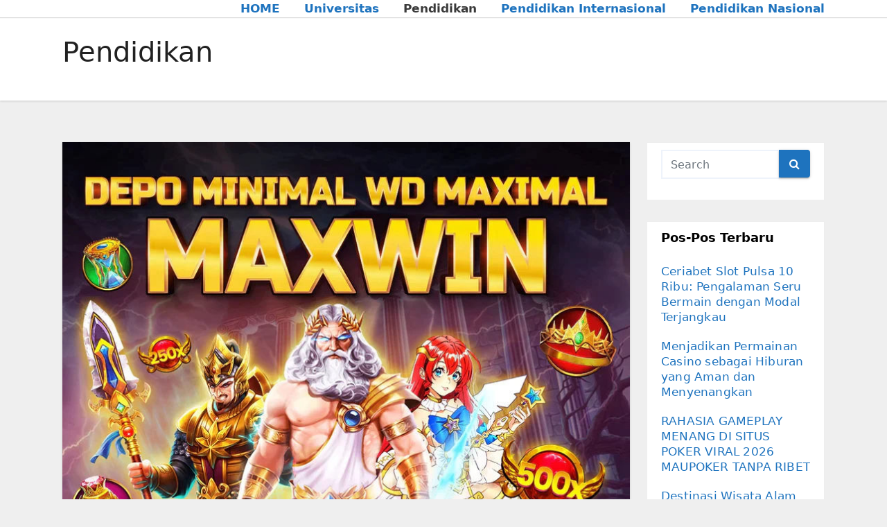

--- FILE ---
content_type: text/html; charset=UTF-8
request_url: https://sudaninstitute.org/category/pendidikan/?amp=1
body_size: 35856
content:
<!DOCTYPE html>
<html lang="id">
<head>
<meta charset="UTF-8">
<meta name="viewport" content="width=device-width, initial-scale=1">
<link rel="profile" href="https://gmpg.org/xfn/11">
<meta name='robots' content='index, follow, max-image-preview:large, max-snippet:-1, max-video-preview:-1' />
	<style>img:is([sizes="auto" i], [sizes^="auto," i]) { contain-intrinsic-size: 3000px 1500px }</style>
	
	<!-- This site is optimized with the Yoast SEO plugin v26.7 - https://yoast.com/wordpress/plugins/seo/ -->
	<title>Pendidikan Archives - 10 Situs Pendidikan Terbaik dan Terpercaya - Sudan Institute | Berita Pendidikan Terbaru 2022</title>
	<link rel="canonical" href="https://sudaninstitute.org/category/pendidikan/" />
	<meta property="og:locale" content="id_ID" />
	<meta property="og:type" content="article" />
	<meta property="og:title" content="Pendidikan Archives - 10 Situs Pendidikan Terbaik dan Terpercaya - Sudan Institute | Berita Pendidikan Terbaru 2022" />
	<meta property="og:url" content="https://sudaninstitute.org/category/pendidikan/" />
	<meta property="og:site_name" content="10 Situs Pendidikan Terbaik dan Terpercaya - Sudan Institute | Berita Pendidikan Terbaru 2022" />
	<meta name="twitter:card" content="summary_large_image" />
	<script type="application/ld+json" class="yoast-schema-graph">{"@context":"https://schema.org","@graph":[{"@type":"CollectionPage","@id":"https://sudaninstitute.org/category/pendidikan/","url":"https://sudaninstitute.org/category/pendidikan/","name":"Pendidikan Archives - 10 Situs Pendidikan Terbaik dan Terpercaya - Sudan Institute | Berita Pendidikan Terbaru 2022","isPartOf":{"@id":"https://sudaninstitute.org/#website"},"primaryImageOfPage":{"@id":"https://sudaninstitute.org/category/pendidikan/#primaryimage"},"image":{"@id":"https://sudaninstitute.org/category/pendidikan/#primaryimage"},"thumbnailUrl":"https://sudaninstitute.org/wp-content/uploads/2024/07/slot-gacor-maxwin.jpg","breadcrumb":{"@id":"https://sudaninstitute.org/category/pendidikan/#breadcrumb"},"inLanguage":"id"},{"@type":"ImageObject","inLanguage":"id","@id":"https://sudaninstitute.org/category/pendidikan/#primaryimage","url":"https://sudaninstitute.org/wp-content/uploads/2024/07/slot-gacor-maxwin.jpg","contentUrl":"https://sudaninstitute.org/wp-content/uploads/2024/07/slot-gacor-maxwin.jpg","width":823,"height":823,"caption":"Tips Sukses Main Pasjackpot di Slot Online"},{"@type":"BreadcrumbList","@id":"https://sudaninstitute.org/category/pendidikan/#breadcrumb","itemListElement":[{"@type":"ListItem","position":1,"name":"Home","item":"https://sudaninstitute.org/"},{"@type":"ListItem","position":2,"name":"Pendidikan"}]},{"@type":"WebSite","@id":"https://sudaninstitute.org/#website","url":"https://sudaninstitute.org/","name":"10 Situs Pendidikan Terbaik dan Terpercaya - Sudan Institute | Berita Pendidikan Terbaru 2022","description":"","potentialAction":[{"@type":"SearchAction","target":{"@type":"EntryPoint","urlTemplate":"https://sudaninstitute.org/?s={search_term_string}"},"query-input":{"@type":"PropertyValueSpecification","valueRequired":true,"valueName":"search_term_string"}}],"inLanguage":"id"}]}</script>
	<!-- / Yoast SEO plugin. -->


<link rel="alternate" type="application/rss+xml" title="10 Situs Pendidikan Terbaik dan Terpercaya - Sudan Institute | Berita Pendidikan Terbaru 2022 &raquo; Feed" href="https://sudaninstitute.org/feed/" />
<link rel="alternate" type="application/rss+xml" title="10 Situs Pendidikan Terbaik dan Terpercaya - Sudan Institute | Berita Pendidikan Terbaru 2022 &raquo; Umpan Komentar" href="https://sudaninstitute.org/comments/feed/" />
<link rel="alternate" type="application/rss+xml" title="10 Situs Pendidikan Terbaik dan Terpercaya - Sudan Institute | Berita Pendidikan Terbaru 2022 &raquo; Pendidikan Umpan Kategori" href="https://sudaninstitute.org/category/pendidikan/feed/" />
<script type="text/javascript">
/* <![CDATA[ */
window._wpemojiSettings = {"baseUrl":"https:\/\/s.w.org\/images\/core\/emoji\/16.0.1\/72x72\/","ext":".png","svgUrl":"https:\/\/s.w.org\/images\/core\/emoji\/16.0.1\/svg\/","svgExt":".svg","source":{"concatemoji":"https:\/\/sudaninstitute.org\/wp-includes\/js\/wp-emoji-release.min.js?ver=6.8.3"}};
/*! This file is auto-generated */
!function(s,n){var o,i,e;function c(e){try{var t={supportTests:e,timestamp:(new Date).valueOf()};sessionStorage.setItem(o,JSON.stringify(t))}catch(e){}}function p(e,t,n){e.clearRect(0,0,e.canvas.width,e.canvas.height),e.fillText(t,0,0);var t=new Uint32Array(e.getImageData(0,0,e.canvas.width,e.canvas.height).data),a=(e.clearRect(0,0,e.canvas.width,e.canvas.height),e.fillText(n,0,0),new Uint32Array(e.getImageData(0,0,e.canvas.width,e.canvas.height).data));return t.every(function(e,t){return e===a[t]})}function u(e,t){e.clearRect(0,0,e.canvas.width,e.canvas.height),e.fillText(t,0,0);for(var n=e.getImageData(16,16,1,1),a=0;a<n.data.length;a++)if(0!==n.data[a])return!1;return!0}function f(e,t,n,a){switch(t){case"flag":return n(e,"\ud83c\udff3\ufe0f\u200d\u26a7\ufe0f","\ud83c\udff3\ufe0f\u200b\u26a7\ufe0f")?!1:!n(e,"\ud83c\udde8\ud83c\uddf6","\ud83c\udde8\u200b\ud83c\uddf6")&&!n(e,"\ud83c\udff4\udb40\udc67\udb40\udc62\udb40\udc65\udb40\udc6e\udb40\udc67\udb40\udc7f","\ud83c\udff4\u200b\udb40\udc67\u200b\udb40\udc62\u200b\udb40\udc65\u200b\udb40\udc6e\u200b\udb40\udc67\u200b\udb40\udc7f");case"emoji":return!a(e,"\ud83e\udedf")}return!1}function g(e,t,n,a){var r="undefined"!=typeof WorkerGlobalScope&&self instanceof WorkerGlobalScope?new OffscreenCanvas(300,150):s.createElement("canvas"),o=r.getContext("2d",{willReadFrequently:!0}),i=(o.textBaseline="top",o.font="600 32px Arial",{});return e.forEach(function(e){i[e]=t(o,e,n,a)}),i}function t(e){var t=s.createElement("script");t.src=e,t.defer=!0,s.head.appendChild(t)}"undefined"!=typeof Promise&&(o="wpEmojiSettingsSupports",i=["flag","emoji"],n.supports={everything:!0,everythingExceptFlag:!0},e=new Promise(function(e){s.addEventListener("DOMContentLoaded",e,{once:!0})}),new Promise(function(t){var n=function(){try{var e=JSON.parse(sessionStorage.getItem(o));if("object"==typeof e&&"number"==typeof e.timestamp&&(new Date).valueOf()<e.timestamp+604800&&"object"==typeof e.supportTests)return e.supportTests}catch(e){}return null}();if(!n){if("undefined"!=typeof Worker&&"undefined"!=typeof OffscreenCanvas&&"undefined"!=typeof URL&&URL.createObjectURL&&"undefined"!=typeof Blob)try{var e="postMessage("+g.toString()+"("+[JSON.stringify(i),f.toString(),p.toString(),u.toString()].join(",")+"));",a=new Blob([e],{type:"text/javascript"}),r=new Worker(URL.createObjectURL(a),{name:"wpTestEmojiSupports"});return void(r.onmessage=function(e){c(n=e.data),r.terminate(),t(n)})}catch(e){}c(n=g(i,f,p,u))}t(n)}).then(function(e){for(var t in e)n.supports[t]=e[t],n.supports.everything=n.supports.everything&&n.supports[t],"flag"!==t&&(n.supports.everythingExceptFlag=n.supports.everythingExceptFlag&&n.supports[t]);n.supports.everythingExceptFlag=n.supports.everythingExceptFlag&&!n.supports.flag,n.DOMReady=!1,n.readyCallback=function(){n.DOMReady=!0}}).then(function(){return e}).then(function(){var e;n.supports.everything||(n.readyCallback(),(e=n.source||{}).concatemoji?t(e.concatemoji):e.wpemoji&&e.twemoji&&(t(e.twemoji),t(e.wpemoji)))}))}((window,document),window._wpemojiSettings);
/* ]]> */
</script>
<style id='wp-emoji-styles-inline-css' type='text/css'>

	img.wp-smiley, img.emoji {
		display: inline !important;
		border: none !important;
		box-shadow: none !important;
		height: 1em !important;
		width: 1em !important;
		margin: 0 0.07em !important;
		vertical-align: -0.1em !important;
		background: none !important;
		padding: 0 !important;
	}
</style>
<link rel='stylesheet' id='wp-block-library-css' href='https://sudaninstitute.org/wp-includes/css/dist/block-library/style.min.css?ver=6.8.3' type='text/css' media='all' />
<style id='classic-theme-styles-inline-css' type='text/css'>
/*! This file is auto-generated */
.wp-block-button__link{color:#fff;background-color:#32373c;border-radius:9999px;box-shadow:none;text-decoration:none;padding:calc(.667em + 2px) calc(1.333em + 2px);font-size:1.125em}.wp-block-file__button{background:#32373c;color:#fff;text-decoration:none}
</style>
<style id='global-styles-inline-css' type='text/css'>
:root{--wp--preset--aspect-ratio--square: 1;--wp--preset--aspect-ratio--4-3: 4/3;--wp--preset--aspect-ratio--3-4: 3/4;--wp--preset--aspect-ratio--3-2: 3/2;--wp--preset--aspect-ratio--2-3: 2/3;--wp--preset--aspect-ratio--16-9: 16/9;--wp--preset--aspect-ratio--9-16: 9/16;--wp--preset--color--black: #000000;--wp--preset--color--cyan-bluish-gray: #abb8c3;--wp--preset--color--white: #ffffff;--wp--preset--color--pale-pink: #f78da7;--wp--preset--color--vivid-red: #cf2e2e;--wp--preset--color--luminous-vivid-orange: #ff6900;--wp--preset--color--luminous-vivid-amber: #fcb900;--wp--preset--color--light-green-cyan: #7bdcb5;--wp--preset--color--vivid-green-cyan: #00d084;--wp--preset--color--pale-cyan-blue: #8ed1fc;--wp--preset--color--vivid-cyan-blue: #0693e3;--wp--preset--color--vivid-purple: #9b51e0;--wp--preset--gradient--vivid-cyan-blue-to-vivid-purple: linear-gradient(135deg,rgba(6,147,227,1) 0%,rgb(155,81,224) 100%);--wp--preset--gradient--light-green-cyan-to-vivid-green-cyan: linear-gradient(135deg,rgb(122,220,180) 0%,rgb(0,208,130) 100%);--wp--preset--gradient--luminous-vivid-amber-to-luminous-vivid-orange: linear-gradient(135deg,rgba(252,185,0,1) 0%,rgba(255,105,0,1) 100%);--wp--preset--gradient--luminous-vivid-orange-to-vivid-red: linear-gradient(135deg,rgba(255,105,0,1) 0%,rgb(207,46,46) 100%);--wp--preset--gradient--very-light-gray-to-cyan-bluish-gray: linear-gradient(135deg,rgb(238,238,238) 0%,rgb(169,184,195) 100%);--wp--preset--gradient--cool-to-warm-spectrum: linear-gradient(135deg,rgb(74,234,220) 0%,rgb(151,120,209) 20%,rgb(207,42,186) 40%,rgb(238,44,130) 60%,rgb(251,105,98) 80%,rgb(254,248,76) 100%);--wp--preset--gradient--blush-light-purple: linear-gradient(135deg,rgb(255,206,236) 0%,rgb(152,150,240) 100%);--wp--preset--gradient--blush-bordeaux: linear-gradient(135deg,rgb(254,205,165) 0%,rgb(254,45,45) 50%,rgb(107,0,62) 100%);--wp--preset--gradient--luminous-dusk: linear-gradient(135deg,rgb(255,203,112) 0%,rgb(199,81,192) 50%,rgb(65,88,208) 100%);--wp--preset--gradient--pale-ocean: linear-gradient(135deg,rgb(255,245,203) 0%,rgb(182,227,212) 50%,rgb(51,167,181) 100%);--wp--preset--gradient--electric-grass: linear-gradient(135deg,rgb(202,248,128) 0%,rgb(113,206,126) 100%);--wp--preset--gradient--midnight: linear-gradient(135deg,rgb(2,3,129) 0%,rgb(40,116,252) 100%);--wp--preset--font-size--small: 13px;--wp--preset--font-size--medium: 20px;--wp--preset--font-size--large: 36px;--wp--preset--font-size--x-large: 42px;--wp--preset--spacing--20: 0.44rem;--wp--preset--spacing--30: 0.67rem;--wp--preset--spacing--40: 1rem;--wp--preset--spacing--50: 1.5rem;--wp--preset--spacing--60: 2.25rem;--wp--preset--spacing--70: 3.38rem;--wp--preset--spacing--80: 5.06rem;--wp--preset--shadow--natural: 6px 6px 9px rgba(0, 0, 0, 0.2);--wp--preset--shadow--deep: 12px 12px 50px rgba(0, 0, 0, 0.4);--wp--preset--shadow--sharp: 6px 6px 0px rgba(0, 0, 0, 0.2);--wp--preset--shadow--outlined: 6px 6px 0px -3px rgba(255, 255, 255, 1), 6px 6px rgba(0, 0, 0, 1);--wp--preset--shadow--crisp: 6px 6px 0px rgba(0, 0, 0, 1);}:where(.is-layout-flex){gap: 0.5em;}:where(.is-layout-grid){gap: 0.5em;}body .is-layout-flex{display: flex;}.is-layout-flex{flex-wrap: wrap;align-items: center;}.is-layout-flex > :is(*, div){margin: 0;}body .is-layout-grid{display: grid;}.is-layout-grid > :is(*, div){margin: 0;}:where(.wp-block-columns.is-layout-flex){gap: 2em;}:where(.wp-block-columns.is-layout-grid){gap: 2em;}:where(.wp-block-post-template.is-layout-flex){gap: 1.25em;}:where(.wp-block-post-template.is-layout-grid){gap: 1.25em;}.has-black-color{color: var(--wp--preset--color--black) !important;}.has-cyan-bluish-gray-color{color: var(--wp--preset--color--cyan-bluish-gray) !important;}.has-white-color{color: var(--wp--preset--color--white) !important;}.has-pale-pink-color{color: var(--wp--preset--color--pale-pink) !important;}.has-vivid-red-color{color: var(--wp--preset--color--vivid-red) !important;}.has-luminous-vivid-orange-color{color: var(--wp--preset--color--luminous-vivid-orange) !important;}.has-luminous-vivid-amber-color{color: var(--wp--preset--color--luminous-vivid-amber) !important;}.has-light-green-cyan-color{color: var(--wp--preset--color--light-green-cyan) !important;}.has-vivid-green-cyan-color{color: var(--wp--preset--color--vivid-green-cyan) !important;}.has-pale-cyan-blue-color{color: var(--wp--preset--color--pale-cyan-blue) !important;}.has-vivid-cyan-blue-color{color: var(--wp--preset--color--vivid-cyan-blue) !important;}.has-vivid-purple-color{color: var(--wp--preset--color--vivid-purple) !important;}.has-black-background-color{background-color: var(--wp--preset--color--black) !important;}.has-cyan-bluish-gray-background-color{background-color: var(--wp--preset--color--cyan-bluish-gray) !important;}.has-white-background-color{background-color: var(--wp--preset--color--white) !important;}.has-pale-pink-background-color{background-color: var(--wp--preset--color--pale-pink) !important;}.has-vivid-red-background-color{background-color: var(--wp--preset--color--vivid-red) !important;}.has-luminous-vivid-orange-background-color{background-color: var(--wp--preset--color--luminous-vivid-orange) !important;}.has-luminous-vivid-amber-background-color{background-color: var(--wp--preset--color--luminous-vivid-amber) !important;}.has-light-green-cyan-background-color{background-color: var(--wp--preset--color--light-green-cyan) !important;}.has-vivid-green-cyan-background-color{background-color: var(--wp--preset--color--vivid-green-cyan) !important;}.has-pale-cyan-blue-background-color{background-color: var(--wp--preset--color--pale-cyan-blue) !important;}.has-vivid-cyan-blue-background-color{background-color: var(--wp--preset--color--vivid-cyan-blue) !important;}.has-vivid-purple-background-color{background-color: var(--wp--preset--color--vivid-purple) !important;}.has-black-border-color{border-color: var(--wp--preset--color--black) !important;}.has-cyan-bluish-gray-border-color{border-color: var(--wp--preset--color--cyan-bluish-gray) !important;}.has-white-border-color{border-color: var(--wp--preset--color--white) !important;}.has-pale-pink-border-color{border-color: var(--wp--preset--color--pale-pink) !important;}.has-vivid-red-border-color{border-color: var(--wp--preset--color--vivid-red) !important;}.has-luminous-vivid-orange-border-color{border-color: var(--wp--preset--color--luminous-vivid-orange) !important;}.has-luminous-vivid-amber-border-color{border-color: var(--wp--preset--color--luminous-vivid-amber) !important;}.has-light-green-cyan-border-color{border-color: var(--wp--preset--color--light-green-cyan) !important;}.has-vivid-green-cyan-border-color{border-color: var(--wp--preset--color--vivid-green-cyan) !important;}.has-pale-cyan-blue-border-color{border-color: var(--wp--preset--color--pale-cyan-blue) !important;}.has-vivid-cyan-blue-border-color{border-color: var(--wp--preset--color--vivid-cyan-blue) !important;}.has-vivid-purple-border-color{border-color: var(--wp--preset--color--vivid-purple) !important;}.has-vivid-cyan-blue-to-vivid-purple-gradient-background{background: var(--wp--preset--gradient--vivid-cyan-blue-to-vivid-purple) !important;}.has-light-green-cyan-to-vivid-green-cyan-gradient-background{background: var(--wp--preset--gradient--light-green-cyan-to-vivid-green-cyan) !important;}.has-luminous-vivid-amber-to-luminous-vivid-orange-gradient-background{background: var(--wp--preset--gradient--luminous-vivid-amber-to-luminous-vivid-orange) !important;}.has-luminous-vivid-orange-to-vivid-red-gradient-background{background: var(--wp--preset--gradient--luminous-vivid-orange-to-vivid-red) !important;}.has-very-light-gray-to-cyan-bluish-gray-gradient-background{background: var(--wp--preset--gradient--very-light-gray-to-cyan-bluish-gray) !important;}.has-cool-to-warm-spectrum-gradient-background{background: var(--wp--preset--gradient--cool-to-warm-spectrum) !important;}.has-blush-light-purple-gradient-background{background: var(--wp--preset--gradient--blush-light-purple) !important;}.has-blush-bordeaux-gradient-background{background: var(--wp--preset--gradient--blush-bordeaux) !important;}.has-luminous-dusk-gradient-background{background: var(--wp--preset--gradient--luminous-dusk) !important;}.has-pale-ocean-gradient-background{background: var(--wp--preset--gradient--pale-ocean) !important;}.has-electric-grass-gradient-background{background: var(--wp--preset--gradient--electric-grass) !important;}.has-midnight-gradient-background{background: var(--wp--preset--gradient--midnight) !important;}.has-small-font-size{font-size: var(--wp--preset--font-size--small) !important;}.has-medium-font-size{font-size: var(--wp--preset--font-size--medium) !important;}.has-large-font-size{font-size: var(--wp--preset--font-size--large) !important;}.has-x-large-font-size{font-size: var(--wp--preset--font-size--x-large) !important;}
:where(.wp-block-post-template.is-layout-flex){gap: 1.25em;}:where(.wp-block-post-template.is-layout-grid){gap: 1.25em;}
:where(.wp-block-columns.is-layout-flex){gap: 2em;}:where(.wp-block-columns.is-layout-grid){gap: 2em;}
:root :where(.wp-block-pullquote){font-size: 1.5em;line-height: 1.6;}
</style>
<link rel='stylesheet' id='bootstrap-css' href='https://sudaninstitute.org/wp-content/themes/ennova/css/bootstrap.css?ver=6.8.3' type='text/css' media='all' />
<link rel='stylesheet' id='ennova-style-css' href='https://sudaninstitute.org/wp-content/themes/ennova/style.css?ver=6.8.3' type='text/css' media='all' />
<link rel='stylesheet' id='ennova-default-css' href='https://sudaninstitute.org/wp-content/themes/ennova/css/colors/default.css?ver=6.8.3' type='text/css' media='all' />
<link rel='stylesheet' id='font-awesome-css' href='https://sudaninstitute.org/wp-content/themes/ennova/css/font-awesome.css?ver=6.8.3' type='text/css' media='all' />
<link rel='stylesheet' id='smartmenus-css' href='https://sudaninstitute.org/wp-content/themes/ennova/css/bootstrap-smartmenus.css?ver=6.8.3' type='text/css' media='all' />
<script type="text/javascript" src="https://sudaninstitute.org/wp-includes/js/jquery/jquery.min.js?ver=3.7.1" id="jquery-core-js"></script>
<script type="text/javascript" src="https://sudaninstitute.org/wp-includes/js/jquery/jquery-migrate.min.js?ver=3.4.1" id="jquery-migrate-js"></script>
<script type="text/javascript" src="https://sudaninstitute.org/wp-content/themes/ennova/js/bootstrap.js?ver=6.8.3" id="bootstrap-js"></script>
<script type="text/javascript" src="https://sudaninstitute.org/wp-content/themes/ennova/js/jquery.smartmenus.js?ver=6.8.3" id="smartmenus-js-js"></script>
<script type="text/javascript" src="https://sudaninstitute.org/wp-content/themes/ennova/js/jquery.smartmenus.bootstrap.js?ver=6.8.3" id="bootstrap-smartmenus-js-js"></script>
<link rel="https://api.w.org/" href="https://sudaninstitute.org/wp-json/" /><link rel="alternate" title="JSON" type="application/json" href="https://sudaninstitute.org/wp-json/wp/v2/categories/182" /><link rel="EditURI" type="application/rsd+xml" title="RSD" href="https://sudaninstitute.org/xmlrpc.php?rsd" />
 
<style type="text/css">
	body {
		color: #595959 !important;
	}
</style>
<style type="text/css">
.navbar.navbar-header-wrap.header-fixed-top .nav .menu-item .btn-border {
    border: 2px solid #1e73be !important;
}
@media (min-width: 992px) {
	.navbar .nav .dropdown-menu { 
		border-bottom: 3px solid #1e73be !important;
	}
}

/*Multilevel Dropdown Css*/
.navbar .nav .dropdown-menu .menu-item.active .dropdown-item {
    color: #1e73be !important;
}
.navbar .nav .dropdown-menu > .menu-item > ul.dropdown-menu .menu-item.active .dropdown-item {
    color: #1e73be !important;
}

/*Add Menu css after activate theme*/
.navbar .nav .menu-item .nav-link.add-menu {
    border: 2px solid #1e73be !important;
}

.mg-blog-category a {
    color: #1e73be !important;
}

.mg-sidebar .mg-widget.widget_search .btn {
    background: #1e73be !important;
}

.mg-sidebar .mg-mailchimp-widget .btn {
    background: #1e73be;#1e73be !important;
}
.mg-sidebar .mg-mailchimp-widget .btn:hover, .mg-sidebar .mg-mailchimp-widget .btn:focus {
    background: #1e73be !important;
}

.btn-theme, .more_btn, .more-link {
    border-color: #1e73be !important;
    background: #1e73be !important;
    color: #fff !important;
}

</style>
	<style type="text/css">
footer .mg-widget ul li,
footer .mg-footer-copyright a,
.navbar .nav .menu-item .nav-link, .mg-sidebar .mg-widget ul li a, a {
    color: #1e73be;
}	
	</style>
<style type="text/css">
	.navbar.navbar-header-wrap .nav .menu-item .btn-border:hover, 
.navbar.navbar-header-wrap .nav .menu-item .btn-border:focus, 
.navbar.navbar-header-wrap.header-fixed-top .nav .menu-item .btn-border:hover, 
.navbar.navbar-header-wrap.header-fixed-top .nav .menu-item .btn-border:focus {
    background: #3a3a3a !important;
    border: 2px solid #3a3a3a !important;
}
.navbar.navbar-header-wrap.header-fixed-top .nav .menu-item .nav-link:hover, 
.navbar.navbar-header-wrap.header-fixed-top .nav .menu-item .nav-link:focus {
    color: #3a3a3a !important;
}

.navbar .nav .dropdown-item:focus, 
.navbar .nav .dropdown-item:hover {
    color: #3a3a3a !important;
}

.navbar .nav .dropdown-menu > .menu-item > ul.dropdown-menu > .menu-item > .dropdown-item:hover, 
.navbar .nav .dropdown-menu > .menu-item > ul.dropdown-menu > .menu-item > .dropdown-item:focus {
   color: #3a3a3a !important;
}

.mg-blog-category a:hover {
    color: #3a3a3a !important;
}


.mg-sidebar .mg-widget.widget_search .btn:hover, .mg-sidebar .mg-widget.widget_search .btn:focus {
    background: #3a3a3a !important;
}


.navigation.pagination .nav-links .page-numbers:hover, .navigation.pagination .nav-links .page-numbers:focus, .navigation.pagination .nav-links .page-numbers.current, .navigation.pagination .nav-links .page-numbers.current:hover,  .navigation.pagination .nav-links .page-numbers.current:focus {
    border-color: #3a3a3a !important;
    background: #3a3a3a !important;
}

.pagination > .active > a, .pagination > .active > span, .pagination > .active > a:hover, .pagination > .active > span:hover, .pagination > .active > a:focus, .pagination > .active > span:focus {
    border-color: #3a3a3a !important;
    background: #3a3a3a !important;
}
/*==================== blog ====================*/
.mg-comments .mg-reply:hover, .mg-comments .mg-reply:focus {
    border-color: #3a3a3a !important;
    background: #3a3a3a !important;
}

.navbar .nav .menu-item:hover .nav-link,
.navbar .nav .menu-item.active .nav-link,
.navbar .nav .menu-item .nav-link:focus {
   color: #3a3a3a !important;
}

.mg-sidebar .mg-widget ul li a:hover, .mg-blog-post-box a:hover {
    color: #3a3a3a !important;
}


footer .mg-widget h6, footer .mg-widget p, footer .mg-widget ul li a{
    
            color: ;
}
</style>
<link rel="icon" href="https://sudaninstitute.org/wp-content/uploads/2020/04/cropped-sundan-32x32.jpg" sizes="32x32" />
<link rel="icon" href="https://sudaninstitute.org/wp-content/uploads/2020/04/cropped-sundan-192x192.jpg" sizes="192x192" />
<link rel="apple-touch-icon" href="https://sudaninstitute.org/wp-content/uploads/2020/04/cropped-sundan-180x180.jpg" />
<meta name="msapplication-TileImage" content="https://sudaninstitute.org/wp-content/uploads/2020/04/cropped-sundan-270x270.jpg" />
<noscript><style id="rocket-lazyload-nojs-css">.rll-youtube-player, [data-lazy-src]{display:none !important;}</style></noscript></head>
<body class="archive category category-pendidikan category-182 wp-theme-ennova" >
<div id="page" class="site">
<a class="skip-link screen-reader-text" href="#content">
Skip to content</a>

  
<div class="wrapper ">  

  	<header class="mg-standhead">
      <nav class="navbar navbar-expand-lg navbar-wp">
      <div class="container ennova-container">  
        <div class="navbar-header"> 
                    <button class="navbar-toggler" type="button" data-bs-toggle="collapse" data-bs-target="#navbarup" aria-controls="navbarSupportedContent" aria-expanded="false" aria-label="Toggle navigation">
	         <span class="navbar-toggler-icon"></span>
	       </button>
        </div>
        <div id="navbarup" class="collapse navbar-collapse"><ul id="menu-menu-dekstop" class="nav navbar-nav em-auto"><li id="menu-item-51" class="menu-item menu-item-type-custom menu-item-object-custom menu-item-home menu-item-51"><a class="nav-link" title="HOME" href="https://sudaninstitute.org/">HOME</a></li>
<li id="menu-item-337" class="menu-item menu-item-type-taxonomy menu-item-object-category menu-item-337"><a class="nav-link" title="Universitas" href="https://sudaninstitute.org/category/universitas/">Universitas</a></li>
<li id="menu-item-339" class="menu-item menu-item-type-taxonomy menu-item-object-category current-menu-item menu-item-339 active"><a class="nav-link" title="Pendidikan" href="https://sudaninstitute.org/category/pendidikan/">Pendidikan</a></li>
<li id="menu-item-340" class="menu-item menu-item-type-taxonomy menu-item-object-category menu-item-340"><a class="nav-link" title="Pendidikan Internasional" href="https://sudaninstitute.org/category/pendidikan-internasional/">Pendidikan Internasional</a></li>
<li id="menu-item-341" class="menu-item menu-item-type-taxonomy menu-item-object-category menu-item-341"><a class="nav-link" title="Pendidikan Nasional" href="https://sudaninstitute.org/category/pendidikan-nasional/">Pendidikan Nasional</a></li>
</ul></div>  
      </div>
    </nav>
  </header>
<div class="clearfix"></div><div class="mg-breadcrumb-section">
    <!--overlay--> 
    <div class="overlay">
      <!--container--> 
      <div class="container ennova-container">
        <!--row--> 
        <div class="row">
          <!--col-md-12--> 
          <div class="col-md-12 col-sm-12">
            <!--mg-breadcrumb-title-->
            <div class="mg-breadcrumb-title">
              <h1>Pendidikan</h1>          </div>
            <!--/mg-breadcrumb-title--> 
          </div>
          <!--/col-md-12--> 
        </div>
        <!--/row--> 
      </div>
      <!--/container--> 
    </div>
    <!--/overlay--> 
  </div>
<div class="clearfix"></div> <main id="content">
    <!--container--> 
    <div class="container ennova-container">
      <!--row--> 
      <div class="row">
        <!--col-md-9--> 
        <div class="col-md-9 col-sm-8">
          <!--row--> 
          <div class="row">
            <div id="post-1534" class="post-1534 post type-post status-publish format-standard has-post-thumbnail hentry category-kesehatan category-olahraga category-pendidikan category-slot category-slot-online category-universitas tag-daftar-pasjackpot tag-link-pasjackpot tag-pasjackpot tag-pasjackpot-login">
                                                        <div class="col-md-12 pulse animated">
                                <!-- mg-posts-sec-inner -->
                                <div class="mg-blog-post-box">
                                                                        <div  class="mg-blog-thumb">
                                        <a class="mg-blog-thumb" href="https://sudaninstitute.org/tips-sukses-main-pasjackpot-di-slot-online/"><img width="823" height="823" src="https://sudaninstitute.org/wp-content/uploads/2024/07/slot-gacor-maxwin.jpg" class="img-responsive wp-post-image" alt="Tips Sukses Main Pasjackpot di Slot Online" decoding="async" fetchpriority="high" srcset="https://sudaninstitute.org/wp-content/uploads/2024/07/slot-gacor-maxwin.jpg 823w, https://sudaninstitute.org/wp-content/uploads/2024/07/slot-gacor-maxwin-300x300.jpg 300w, https://sudaninstitute.org/wp-content/uploads/2024/07/slot-gacor-maxwin-150x150.jpg 150w, https://sudaninstitute.org/wp-content/uploads/2024/07/slot-gacor-maxwin-768x768.jpg 768w" sizes="(max-width: 823px) 100vw, 823px" /></a>                                     </div>
                                                                     <article class="small">
                                        <div class="mg-blog-category"> 
                                            <a href="https://sudaninstitute.org/category/kesehatan/" rel="category tag">Kesehatan</a>, <a href="https://sudaninstitute.org/category/olahraga/" rel="category tag">Olah Raga</a>, <a href="https://sudaninstitute.org/category/pendidikan/" rel="category tag">Pendidikan</a>, <a href="https://sudaninstitute.org/category/slot/" rel="category tag">slot</a>, <a href="https://sudaninstitute.org/category/slot-online/" rel="category tag">slot online</a>, <a href="https://sudaninstitute.org/category/universitas/" rel="category tag">Universitas</a>                                        </div>

                                        <h2 class="title"><a href="https://sudaninstitute.org/tips-sukses-main-pasjackpot-di-slot-online/">Tips Sukses Main Pasjackpot di Slot Online</a></h2>
                                        <p><p style="text-align: justify;">Bermain slot online dengan tujuan memenangkan jackpot besar adalah impian bagi banyak pemain. Namun, untuk mencapai tujuan ini, diperlukan strategi dan pemahaman yang tepat tentang cara bermain. Berikut ini adalah beberapa tips sukses yang dapat membantu Anda <a href="https://russia-hotel.org/">link pasjackpot</a> memaksimalkan peluang dalam permainan slot online, terutama dalam meraih jackpot besar yang sering disebut sebagai &#8220;Pasjackpot&#8221;.</p>
<h2 style="text-align: justify;">1. Pilihlah Slot yang Tepat</h2>
<p style="text-align: justify;">Langkah pertama yang krusial adalah memilih mesin slot yang tepat. Mesin slot memiliki variasi pembayaran dan peluang yang berbeda-beda. Pilihlah mesin slot dengan tingkat RTP (Return to Player) yang tinggi dan pastikan untuk memahami mekanisme pembayaran jackpot yang ditawarkan oleh mesin tersebut.</p>
<h3 style="text-align: justify;">2. Pahami Aturan dan Fitur Game</h3>
<p style="text-align: justify;">Sebelum mulai bermain, pastikan Anda memahami aturan dan fitur dari game yang Anda pilih. Beberapa mesin slot memiliki fitur bonus atau simbol khusus yang dapat meningkatkan peluang Anda untuk memenangkan jackpot. Pelajari juga kombinasi simbol yang diperlukan untuk memicu jackpot atau fitur bonus lainnya.</p>
<h4 style="text-align: justify;">3. Kelola Dana dengan Bijak</h4>
<p style="text-align: justify;">Manajemen dana adalah kunci dalam permainan slot online. Tetapkan budget untuk bermain dan patuhi batas tersebut tanpa melanggarnya. Hindari tergoda untuk terus memasukkan lebih banyak uang hanya untuk mengejar kerugian atau jackpot yang sulit diraih. Selalu ingat bahwa permainan slot sebagian besar berbasis keberuntungan.</p>
<h4 style="text-align: justify;">4. Manfaatkan Bonus dan Promosi</h4>
<p style="text-align: justify;">Banyak kasino online menawarkan bonus dan promosi kepada pemain baru maupun yang sudah ada. Manfaatkan kesempatan ini untuk meningkatkan peluang Anda dalam bermain slot. Bonus deposit, putaran gratis, atau hadiah lainnya dapat memperpanjang waktu bermain Anda dan meningkatkan peluang untuk memenangkan jackpot.</p>
<h4 style="text-align: justify;">5. Tetapkan Target Kemenangan</h4>
<p style="text-align: justify;">Sebelum mulai bermain, tetapkan target kemenangan yang realistis. Ketika Anda mencapai target tersebut, pertimbangkan untuk berhenti bermain atau setidaknya mengurangi taruhan Anda. Hal ini membantu Anda untuk tidak terjebak dalam permainan dan mempertahankan kemenangan yang sudah diraih.</p>
<h4 style="text-align: justify;">6. Bermain dengan Sabar dan Tenang</h4>
<p style="text-align: justify;">Slot online adalah permainan yang mengandalkan keberuntungan, oleh karena itu penting untuk tetap tenang dan sabar selama bermain. Jangan terburu-buru dalam mengklik spin atau mengubah taruhan Anda. Pertimbangkan setiap langkah dengan hati-hati dan fokus pada pengalaman bermain.</p>
<h4 style="text-align: justify;">7. Gunakan Strategi Taruhan yang Sesuai</h4>
<p style="text-align: justify;">Beberapa strategi taruhan seperti taruhan maksimum dapat meningkatkan peluang Anda untuk memenangkan jackpot dalam jangka panjang. Namun, pastikan untuk memahami risiko yang terkait dengan strategi ini dan hanya gunakan jika sesuai dengan budget dan tujuan bermain Anda.</p>
<h4 style="text-align: justify;">8. Tetap Belajar dan Berkembang</h4>
<p style="text-align: justify;">Dunia slot online terus berkembang dengan munculnya teknologi baru dan inovasi game. Tetaplah terinformasi tentang tren terbaru, perubahan dalam aturan permainan, atau strategi baru yang dapat membantu meningkatkan keterampilan bermain Anda. Selalu ada sesuatu untuk dipelajari di dunia slot.</p>
<h5 style="text-align: justify;">Kesimpulan</h5>
<p style="text-align: justify;">Memenangkan jackpot dalam permainan slot online tidak hanya tentang keberuntungan semata, tetapi juga tentang strategi dan pemahaman yang baik tentang permainan. Dengan mengikuti tips sukses di atas dan memainkan game dengan bijak, Anda dapat meningkatkan peluang Anda untuk mencapai tujuan besar tersebut. Ingatlah untuk selalu bermain secara bertanggung jawab dan nikmati pengalaman bermain slot online dengan baik.</p>
</p>
                                    </article> 
                                </div>
                            </div>
                                                                 <div class="col-md-12 pulse animated">
                                <!-- mg-posts-sec-inner -->
                                <div class="mg-blog-post-box">
                                                                        <div  class="mg-blog-thumb">
                                        <a class="mg-blog-thumb" href="https://sudaninstitute.org/mata-kuliah-digital-marketing-yang-akan-dipelajari/"><img width="750" height="500" src="https://sudaninstitute.org/wp-content/uploads/2023/07/kuliah.jpg" class="img-responsive wp-post-image" alt="Mata Kuliah Digital Marketing" decoding="async" srcset="https://sudaninstitute.org/wp-content/uploads/2023/07/kuliah.jpg 750w, https://sudaninstitute.org/wp-content/uploads/2023/07/kuliah-300x200.jpg 300w" sizes="(max-width: 750px) 100vw, 750px" /></a>                                     </div>
                                                                     <article class="small">
                                        <div class="mg-blog-category"> 
                                            <a href="https://sudaninstitute.org/category/pendidikan/" rel="category tag">Pendidikan</a>                                        </div>

                                        <h2 class="title"><a href="https://sudaninstitute.org/mata-kuliah-digital-marketing-yang-akan-dipelajari/">Mata Kuliah Digital Marketing Yang Akan Dipelajari</a></h2>
                                        <p><p>Mata Kuliah Digital Marketing Yang Akan Dipelajari &#8211; Mau merajai pemasaran komputerisasi supaya Kau dapat mengoptimalkan bisnis sendiri atau berprofesi di perusahaan bonafit? Pastikan Kau memilih jurusan Komputerisasi Marketing untuk meraih kesempatan profesi profesional <a href="https://www.shivsagarrestaurant.com/">slot gacor</a> layak permintaan. Sekiranya Kau mengambil jurusan Komputerisasi Marketing, karenanya persiapkan diri untuk belajar mata kuliah Komputerisasi Marketing yang mengasyikan dan menyenangkan.</p>
<h2>Mata Kuliah Digital Marketing Yang Akan Dipelajari</h2>
<p>Berikut mata kuliah Komputerisasi Marketing yang perlu dikenal sebagai ilustrasi permulaan Kau adalah :</p>
<p>1. Prinsip Ekonomi Makro</p>
<p>Mata kuliah seputar konsep keseluruhan makro ekonomi yang mencakup pendapatan nasional, inflasi, konsumsi, tabungan dan investasi, perdagangan internasional, dan lain-lain.</p>
<p>2. Pengantar Bisnis <a href="https://loginjoker.com/">joker123</a></p>
<p>Kau juga akan belajar seputar dasar-dasar ilmu dan praktik bisnis pada semester permulaan.</p>
<p>3. Komunikasi Bisnis</p>
<p>Kau akan mempelajari dasar-dasar komunikasi bisnis, penyampaian pesan bisnis, komunikasi surat, profesi, komunikasi via laporan dan komunikasi teknologi pada mata kuliah ini.</p>
<p>4. Metode Info Manajemen</p>
<p>Kau juga akan belajar mata kuliah Metode Info Manajemen yang mempelajari seputar rangkaian aktivitas perusahaan dalam mendapat, menaruh sampai mendistribusikan berita pada stakeholder.</p>
<p>5. Pemasaran E-Commerce</p>
<p>Kau akan belajar mengenai pengertian, sistem kerja dan optimalisasi pemasaran di e-commerce yang tepat sasaran. Ilmu ini amat berkhasiat untuk Kau supaya dapat mengoptimalkan kesempatan meningkatkan promosi dan mendongkrak penjualan via fitur e-commerce.</p>
<p>6. Simulasi Bisnis</p>
<p>Mata kuliah yang akan membikin Kau tahu perencanaan dan tes pembuatan skema bisnis menerapkan program komputer yang terintegrasi.</p>
<p>7. Sosial Media</p>
<p>Dewasa ini, sosial media sudah menjelma menjadi alat yang dapat meningkatkan tren produk, jasa atau perusahaan dengan konten yang potensial. Kau akan belajar mengenai bagaimana mengoptimasi sosial media supaya dapat mendongkrak promosi, penjualan sampai branding perusahaan via fitur yang ada.</p>
<p>8. Periklanan dan Promosi</p>
<p>Mata kuliah yang berperan penting dalam karir Kau kelak sebagai komputerisasi marketer andal untuk membikin konten iklan dan promosi yang ideal target.</p>
<p>9. SEO</p>
<p>Kau akan mempelajari mata kuliah SEO atau Search Engine Optimization yang dapat menolong Kau menaikkan traffic kunjungan dengan memaksimalkan konten situs di mesin pencarian. Kau yang bercita-cita menjadi content creator atau content writer, karenanya pastikan merajai mata kuliah SEO dengan bagus, ya!</p>
<p>10. UI/UX</p>
<p>Mata kuliah yang tak keok penting ini mempelajari seputar faktor visual untuk mengaitkan user dan metode teknologi supaya perusahaan dapat memperhatikan keseluruhan perjalanan pengguna dikala menerapkan produknya.</p>
<p>Tentu masih ada banyak mata kuliah Komputerisasi Marketing yang amat penting dan relevan layak perkembangan keperluan bisnis modern. Kau yang mempunyai karakter analis, kreatif, sanggup berdaya upaya rasional, logis, observan sampai sanggup menjalankan manajerial dengan bagus, karenanya Kau amat layak masuk jurusan Komputerisasi Marketing.</p>
</p>
                                    </article> 
                                </div>
                            </div>
                                                                 <div class="col-md-12 pulse animated">
                                <!-- mg-posts-sec-inner -->
                                <div class="mg-blog-post-box">
                                                                        <div  class="mg-blog-thumb">
                                        <a class="mg-blog-thumb" href="https://sudaninstitute.org/10-tujuan-bendahara-osis-dan-fungsinya-yang-perlu-diketahui/"><img width="640" height="360" src="https://sudaninstitute.org/wp-content/uploads/2023/06/image-69.png" class="img-responsive wp-post-image" alt="Tujuan Bendahara OSIS Dan Fungsinya" decoding="async" srcset="https://sudaninstitute.org/wp-content/uploads/2023/06/image-69.png 640w, https://sudaninstitute.org/wp-content/uploads/2023/06/image-69-300x169.png 300w" sizes="(max-width: 640px) 100vw, 640px" /></a>                                     </div>
                                                                     <article class="small">
                                        <div class="mg-blog-category"> 
                                            <a href="https://sudaninstitute.org/category/pendidikan/" rel="category tag">Pendidikan</a>                                        </div>

                                        <h2 class="title"><a href="https://sudaninstitute.org/10-tujuan-bendahara-osis-dan-fungsinya-yang-perlu-diketahui/">10 Tujuan Bendahara OSIS Dan Fungsinya Yang Perlu Diketahui</a></h2>
                                        <p><p style="text-align: justify;">Keuangan yakni salah satu jabatan yang prestisius di OSIS atau Organisasi Siswa Intra Sekolah di level SMP atau SMA. Kau sepatutnya lewat level seleksi ketat supaya dapat menjadi petugas keuangan OSIS bagus petugas keuangan I atau II. Sesungguhnya, apa saja tujuan petugas keuangan OSIS dan fungsinya di sekolah? Simak review berikut ini, yuk!</p>
<h2>10 Tujuan Bendahara OSIS Dan Fungsinya Yang Perlu Diketahui</h2>
<p style="text-align: justify;">1. Sebagai fungsi perencanaan</p>
<p style="text-align: justify;">Keuangan OSIS melakukan fungsi perencanaan yang membikin agenda pengeluaran keuangan <a href="https://pariwisatakalsel.com/">mahjong ways 3</a> untuk bermacam-macam kesibukan pantas dengan agenda program OSIS jangka waktu berhubungan.</p>
<p style="text-align: justify;">2. Sebagai fungsi administratif organisasi</p>
<p style="text-align: justify;">Dana yang masuk dan keluar dalam organisasi mesti via persetujuan dari petugas keuangan yang dikenal ketua dan Pembina OSIS. Oleh karena itu, petugas keuangan berfungsi sebagai staf administratif di sekolah yang membatasi segala transaksi keuangan.</p>
<p style="text-align: justify;">3. Sebagai fungsi pengadaan</p>
<p style="text-align: justify;">Keuangan OSIS bertanggungjawab dalam mengecek dan mengerjakan pengadaan inventaris organisasi.</p>
<p style="text-align: justify;">4. Sebagai fungsi evaluasi</p>
<p style="text-align: justify;">Keuangan OSIS sepatutnya menjadi evaluator untuk mengenal situasi keuangan organisasi secara terencana .</p>
<p style="text-align: justify;">5. Bertujuan mengelola keuangan organisasi</p>
<p style="text-align: justify;">Tujuan petugas keuangan yakni mengelola keuangan organisasi dengan bagus mulai dari pengajuan agenda pengeluaran kesibukan organisasi, pemasukan kas dan lain-lain.</p>
<p style="text-align: justify;">6. Bertujuan menyesuaikan anggaran dari program lama ke program baru</p>
<p style="text-align: justify;">Penyesuaian anggaran dari program lama ke program baru menjadi tujuan dan tugas petugas keuangan yang telah lewat level pembicaraan dengan pihak yang terkait.</p>
<p style="text-align: justify;">7. Penyusun transaksi dan pembukuan keuangan organisasi</p>
<p style="text-align: justify;">Keuangan bertujuan membikin pembukuan simpel mengenai keuangan organisasi dengan bagus. Dengan adanya staf petugas keuangan, ketua dan Pembina dapat mengerjakan pengecekan transaksi lebih bagus, rapi dan disiplin.</p>
<p style="text-align: justify;">8. Sebagai penyusun laporan pertanggungjawaban keuangan</p>
<p style="text-align: justify;">Tujuan petugas keuangan OSIS yakni membentuk laporan pertanggungjawaban keuangan secara terencana sampai LPJ akhir dikala penyerahan tugas pada pengurus OSIS yang baru.</p>
<p style="text-align: justify;">9. Sebagai penentu kesehatan keuangan organisasi</p>
<p style="text-align: justify;">Bagaimana kesehatan keuangan organisasi OSIS selama ini? Sisa saldo kas OSIS, adanya pemasukan dari pengadaan kesibukan, atau agenda kesibukan yang memerlukan anggaran besar dapat dikelola dengan bagus sebab petugas keuangan dapat mengerjakan tugasnya dengan bagus.</p>
<p style="text-align: justify;">10. Pemberi usulan keuangan pada ketua dan Pembina OSIS</p>
<p style="text-align: justify;">Pengajuan agenda kesibukan dapat tak disetujui petugas keuangan sebab situasi keuangan organisasi yang mempunyai saldo minim. Tentu petugas keuangan bertujuan mengerjakan pengecekan perencanaan kesibukan dengan bagus. Adanya usulan dari petugas keuangan betul-betul penting bagi ketua dan Pembina OSIS dalam memutuskan keputusan yang telah dibicarakan dan disepakati bersama pengurus lainnya.</p>
<p style="text-align: justify;">Tujuan petugas keuangan OSIS di atas dapat menjadi rujukan Kau yang beratensi menjadi pengurus inti OSIS mulai tingkat SMP atau SMA ini. Kau yang mempunyai karakter teliti, rapi dan disiplin sepatutnya mencoba ikut serta seleksi petugas keuangan OSIS. Pengalaman berorganisasi dapat menjadi portofolio yang baik dikala Kau mau mengajukan beasiswa atau melamar profesi sebagai staf administrasi atau keuangan di perusahaan kelak.</p>
</p>
                                    </article> 
                                </div>
                            </div>
                                                                 <div class="col-md-12 pulse animated">
                                <!-- mg-posts-sec-inner -->
                                <div class="mg-blog-post-box">
                                                                        <article class="small">
                                        <div class="mg-blog-category"> 
                                            <a href="https://sudaninstitute.org/category/pendidikan/" rel="category tag">Pendidikan</a>                                        </div>

                                        <h2 class="title"><a href="https://sudaninstitute.org/universitas-tata-boga-terbaik-yang-ada-di-indonesia/">Universitas Tata Boga Terbaik Yang Ada di Indonesia</a></h2>
                                        <p><p>Universitas Tata Boga Terbaik Yang Ada di Indonesia – Faktanya, jurusan tata boga menjadi salah satu yang cukup diminati oleh banyak siswa yang hendak melanjutkan pendidikan ke jenjang yang lebih tinggi. Bahkan setiap tahun, grafik peminat dari jurusan tata boga <a href="http://seriusan.com/poker-online/">Poker Online Uang Asli</a> rupanya selalu meningkat secara signifikan. Ketika kamu memilih dan masuk ke jurusan tata boga, kamu tidak hanya dapat menyalurkan minat kamu di bidang kuliner saja. Sebab terbuka sebuah peluang karir yang menggiurkan dan bagus untuk masa depan ketika studi kamu telah selesai nanti. slot server kamboja no 1</p>
<h2>Universitas Tata Boga Terbaik :</h2>
<h3>1. Jurusan Tata Boga Bali Culinary Pastry School (BCPS)</h3>
<p>Sekolah boga satu ini merupakan rekomendasi terbaik yang bisa kamu pertimbangkan. Apalagi sekolah satu ini juga menjadi sekolah kuliner yang populer dan terkenal di antara banyak peminat sekolah boga. Sebab, sekolah satu ini memiliki reputasi serta kualitas yang cukup baik yang akhirnya membuat banyak calon mahasiswa meminati masuk ke sana. Jika masuk ke sekolah ini, kamu akan mempelajari materi yang lebih fokus pada praktik memasak serta kepiawaian untuk melakukan bisnis atau usaha bidang kuliner.</p>
<h3>2. Jurusan Tata Boga The Sages Institute International Surabaya</h3>
<p>Sekolah kuliner yang memiliki jurusan tata boga <a href="https://www.pk-plk.com/">bonus new member</a> yang Mamikos rekomendasikan berikutnya adalah The Sages Institute International. Kampus satu ini juga sangat populer sebagai sekolah boga dan pastry yang terkenal di kalangan banyak peminat jurusan tata boga. Program studi yang bisa kamu pilih antara lain Culinary Art, Hospitality Course, Baking Pastry, dan Gastronomy.</p>
<h3>3. Jurusan Tata Boga Universitas Negeri Yogyakarta</h3>
<p>Jurusan Tata Boga di kampus ternama yang Mamikos rekomendasikan berikutnya adalah kampus UNY atau Universita Negeri Yogyakarta. Pendidikan Teknik Boga Universita Negeri Yogyakarta (UNY) sudah membuka penerimaan mahasiswa baru sejak 2018 lalu.</p>
<h3>4. Jurusan Tata Boga Universitas Negeri Malang</h3>
<p>Universitas Negeri Malang pun masuk <a href="https://www.kwresource.org/">situs slot deposit pakai qris</a> sebagai kampus ternama yang memiliki jurusan atau program studi Pendidikan Tata Boga yang telah mencetak lulusan terbaik. Lulus dari jurusan tata boga tersebut, ada berbagai pilihan karir yang dapat kamu lirik misalnya saja sebagai seorang tenaga pengajar untuk jurusan tata boga di Sekolah Menengah Kejuruan.</p>
<h3>5. Jurusan Tata Boga Universitas Negeri Jakarta (UNJ) DKI Jakarta</h3>
<p>Dikampus jurusan tata boga yang Mamikos rekomendasikan ada Universitas Negeri Jakarta atau UNJ. Usai lulus mengenyam pendidikan di jurusan tata boga nanti kalian akan memperoleh gelar sarjana tata boga dengan gelar S.Pd. Kalian sudah memenuhi klasifikasi dan syarat menjadi seorang pengajar Tata Boga untuk jenjang pendidikan menengah atau SMA/SMK dan sederajat.</p>
<p>&nbsp;</p>
</p>
                                    </article> 
                                </div>
                            </div>
                                                                 <div class="col-md-12 pulse animated">
                                <!-- mg-posts-sec-inner -->
                                <div class="mg-blog-post-box">
                                                                        <div  class="mg-blog-thumb">
                                        <a class="mg-blog-thumb" href="https://sudaninstitute.org/universitas-terbaik-di-indonesia-2/"><img width="640" height="360" src="https://sudaninstitute.org/wp-content/uploads/2023/05/image-42.png" class="img-responsive wp-post-image" alt="Universitas Terbaik di Indonesia" decoding="async" loading="lazy" srcset="https://sudaninstitute.org/wp-content/uploads/2023/05/image-42.png 640w, https://sudaninstitute.org/wp-content/uploads/2023/05/image-42-300x169.png 300w" sizes="auto, (max-width: 640px) 100vw, 640px" /></a>                                     </div>
                                                                     <article class="small">
                                        <div class="mg-blog-category"> 
                                            <a href="https://sudaninstitute.org/category/pendidikan/" rel="category tag">Pendidikan</a>                                        </div>

                                        <h2 class="title"><a href="https://sudaninstitute.org/universitas-terbaik-di-indonesia-2/">Universitas Terbaik di Indonesia Bidang Pendidikan</a></h2>
                                        <p><p style="text-align: justify;">Di Indonesia ada banyak pilihan universitas berkualitas yang menyediakan fakultas kependidikan. Jika kalian masih bingung menentukan pilihan, artikel ini akan membahas 10 universitas terbaik di Indonesia bidang pendidikan.</p>
<h2 style="text-align: justify;">1. Universitas Sebelas Maret</h2>
<p style="text-align: justify;">Universitas yang akrab disingkat UNS ini terletak di Surakarta, Jawa Tengah. Berdiri sejak tahun 1976, UNS menduduki peringkat 8 universitas terbaik di Indonesia. Meski bukan universitas yang berfokus pada bidang kependidikan, namun UNS memiliki Fakultas Keguruan dan Ilmu Pendidikan yang membawahi 23 program studi sebagai berikut:</p>
<ul style="text-align: justify;">
<li>Pendidikan Bahasa dan Sastra Indonesia</li>
<li>Pendidikan Ekonomi</li>
<li>Pendidikan Fisika</li>
<li>Pendidikan Luar Biasa</li>
<li>Pendidikan Pancasila dan Kewarganegaraan</li>
<li>Pendidikan Sejarah</li>
<li>Pendidikan Teknik Mesin</li>
<li>Pendidikan Administrasi Perkantoran</li>
<li>Pendidikan Guru Sekolah Dasar (kampus Solo dan Kebumen)</li>
<li>Pendidikan Teknik Bangunan</li>
<li>Pendidikan Matematika</li>
<li>Pendidikan Sosial Antropologi</li>
<li>Pendidikan Akuntansi</li>
<li>Bimbingan dan Konseling</li>
<li>Pendidikan Guru PAUD</li>
<li>Pendidikan Kimia</li>
<li>Pendidikan Bahasa Jawa</li>
<li>Pendidikan Seni Rupa</li>
<li>Pendidikan Biologi</li>
<li>Pendidikan Geografi</li>
</ul>
<h2 style="text-align: justify;">2. Universitas Jember</h2>
<p style="text-align: justify;">Sering disingkat sebagai UNEJ, universitas ini terletak di Jember, Jawa Timur. Berdiri tahun 1964, UNEJ sekarang <a href="https://pdskjijaya.org/">slot server thailand</a> menduduki peringkat 10 di Indonesia. Mulai tahun 2017, sudah mulai dilakukan ekspansi kampus baru Universitas Jember yang ada di Bondowoso, Lumajang, dan Pasuruan.</p>
<ul style="text-align: justify;">
<li>Pendidikan Matematika</li>
<li>Pendidikan Fisika</li>
<li>Pendidikan Biologi</li>
<li>Pendidikan Ilmu Pengetahuan Alam</li>
<li>Pendidikan Luar Sekolah</li>
<li>Pendidikan Ekonomi</li>
<li>Pendidikan Sejarah</li>
<li>Pendidikan Bahasa Inggris</li>
<li>Pendidikan Bahasa dan Sastra Indonesia</li>
<li>Pendidikan Guru Sekolah Dasar</li>
<li>Pendidikan Guru Pendidikan Anak Usia Dini</li>
<li>Pendidikan Geografi</li>
<li>Pendidikan Matematika (jenjang S2)</li>
</ul>
<h2 style="text-align: justify;">3. Universitas Pendidikan Indonesia</h2>
<p style="text-align: justify;">Universitas yang terletak di Bandung, Jawa Barat ini telah berdiri sejak tahun 1954 dan menjadi salah satu pelopor universitas pendidikan yang maju di Indonesia serta berhasil mencetak banyak cendekiawan pendidikan Indonesia. Tak hanya di Bandung, Universitas Pendidikan Indonesia atau UPI ini memiliki beberapa kampus satelit di Cibiru, Tasikmalaya, Sumedang, Purwakarta, dan Serang. Saat ini UPI menduduki peringkat 13 universitas terbaik di Indonesia.</p>
<ul style="text-align: justify;">
<li>Fakultas Ilmu Pendidikan</li>
<li>Fakultas Pendidikan Ilmu Pengetahuan Sosial</li>
<li>Fakultas Pendidikan Bahasa dan Sastra</li>
<li>Fakultas Pendidikan Matematika dan Ilmu Pengetahuan Alam</li>
<li>Fakultas Pendidikan Teknologi dan Kejuruan</li>
<li>Fakultas Pendidikan Olahraga dan Kesehatan</li>
<li>Fakultas Pendidikan Ekonomi dan Bisnis</li>
<li>Fakultas Pendidikan Seni dan Desain</li>
</ul>
<h2 style="text-align: justify;">4. Universitas Negeri Yogyakarta</h2>
<p style="text-align: justify;">Universitas yang dulunya adalah bagian dari Universitas Gadjah Mada ini berdiri secara independen sebagai universitas kependidikan sejak 1964. Universitas Negeri Yogyakarta atau UNY ini terletak di Yogyakarta dan menduduki peringkat 18 universitas terbaik di Indonesia. Selain berkampus utama di Yogyakarta, UNY juga memiliki kampus satelit di Wates dan Gunungkidul.</p>
<ul>
<li style="text-align: justify;">Fakultas Ilmu Pendidikan</li>
<li style="text-align: justify;">Fakultas Bahasa dan Seni</li>
<li style="text-align: justify;">Fakultas Matematika dan IPA</li>
<li style="text-align: justify;">Fakultas Ilmu Sosial</li>
<li style="text-align: justify;">Fakultas Ekonomi</li>
<li style="text-align: justify;">Fakultas Teknik</li>
<li style="text-align: justify;">Fakultas Ilmu Keolahragaan</li>
</ul>
</p>
                                    </article> 
                                </div>
                            </div>
                                                                 <div class="col-md-12 pulse animated">
                                <!-- mg-posts-sec-inner -->
                                <div class="mg-blog-post-box">
                                                                        <article class="small">
                                        <div class="mg-blog-category"> 
                                            <a href="https://sudaninstitute.org/category/pendidikan/" rel="category tag">Pendidikan</a>                                        </div>

                                        <h2 class="title"><a href="https://sudaninstitute.org/5-perguruan-tinggi-negeri-yang-ada-di-kota-bandung/">5 Perguruan Tinggi Negeri yang Ada di Kota Bandung</a></h2>
                                        <p><p style="text-align: justify;">
<h2><img loading="lazy" decoding="async" class="alignnone size-full wp-image-594 aligncenter" src="https://sudaninstitute.org/wp-content/uploads/2023/05/image-11.png" alt="5 Perguruan Tinggi Negeri yang Ada di Kota Bandung" width="640" height="426" srcset="https://sudaninstitute.org/wp-content/uploads/2023/05/image-11.png 640w, https://sudaninstitute.org/wp-content/uploads/2023/05/image-11-300x200.png 300w" sizes="auto, (max-width: 640px) 100vw, 640px" /></h2>
<p>&nbsp;</p>
<p>&nbsp;</p>
<p style="text-align: justify;">5 Perguruan Tinggi Negeri yang Ada di Kota Bandung &#8211; Bandung mempunyai banyak universitas atau perguruan tinggi negeri (PTN) yang menyediakan berjenis-jenis jurusan bagi mahasiswanya. Tidak jarang lulusan SMA memilih Bandung sebagai tempat kuliah, mulai di universitas, institut, sekolah tinggi dan politeknik.Berikut ini adalah beberapa universitas atau perguruan tinggi negeri (PTN) untuk kamu yang berencana kuliah di Bandung.</p>
<p style="text-align: justify;">
<h2 style="text-align: justify;">5 Perguruan Tinggi Negeri yang Ada di Kota Bandung</h2>
<p style="text-align: justify;">
<h3 style="text-align: justify;">Universitas Islam Negeri Sunan Gunung Djati (UIN)</h3>
<p style="text-align: justify;">
<p style="text-align: justify;">Sejarah berdirinya UIN Sunan Gunung Djati Bandung tidak lepas dari IAIN Sunan Gunung Djati Bandung karena UIN ialah kelanjutan dan pengembangan dari IAIN SGD Bandung.UIN Bandung memiliki 2 kampus, merupakan kampus 1 di Jalan AH Nasution No. 105, Kel Cipadung, Cibiru dan kampus 2 di Jalan Cimencrang, Panyileukan, Kota Bandung.Kampus 1 memiliki 7 fakultas dan diperuntukan bagi mahasiswa S1, padahal kampus 2 diperuntukan bagi fakultas pendidikan atau keguruan pada level S1. Mahasiswa S2 dan S3 juga menjalankan pendidikan di kampus 2.</p>
<p style="text-align: justify;">
<h3 style="text-align: justify;">Universitas Terbuka (UT)</h3>
<p style="text-align: justify;">
<p style="text-align: justify;">Universitas Terbuka (UT) adalah <a href="https://koni-medan.org/">daftar sbobet Indonesia</a> Perguruan Tinggi Negeri ke-45 di Indonesia yang dilegalkan pada 4 September 1984, berdasarkan Keputusan Presiden RI Nomor 41 Tahun 1984.UT memiliki 4 Fakultas, merupakan Fakultas Ekonomi (FE), Fakultas Regulasi, Ilmu Sosial dan Ilmu Politik (FHISIP), Fakultas Sains dan Teknologi (FST), Fakultas Keguruan dan Ilmu Pendidikan (FKIP) untuk level Diploma dan Sarjana.Sejak tahun 2004, UT membuka level Magister pada Program Pascasarjana dan tahun 2019, UT membuka program Doktor. Universitas Terbuka (UT) berlokasi di Jalan Raya Panyileukan No. 1A, Cipadung Kidul, Kec Panyileukan, Kota Bandung. (Lina Nurfadilah).</p>
<p style="text-align: justify;">
<h3 style="text-align: justify;">Politeknik Manufaktur (Polman)</h3>
<p style="text-align: justify;">
<p style="text-align: justify;">Politeknik Manufaktur (Polman) Bandung adalah politeknik pertama di Indonesia yang dahulu bernama Politeknik Mekanik Swiss (PMS-ITB). Polman ialah perguruan tinggi vokasi, yang mana level pendidikannya diploma 3 (D3) dan diploma 4 (D4). Kampus Polman bertempat tinggal di Jalan Kanayakan No. 21, Dago, Kec Coblong, Kota Bandung.</p>
<p style="text-align: justify;">
<h3 style="text-align: justify;">Institut Teknologi Bandung (ITB)</h3>
<p style="text-align: justify;">ITB berdiri sejak tahun 1959 memiliki kampus utama di Jalan Ganesa No.10 Kota Bandung, dan memiliki kampus di Jatinagor yang bertempat tinggal di Jalan Let. Jen. Purn. Dr (HC). Mashudi No.1.</p>
<p style="text-align: justify;">Universitas Padjadjaran (Unpad)Universitas Padjadjaran atau dikenal dengan singkatan <a href="https://smkn4madiun.net/">slot bonus 100 di awal</a> Unpad ialah salah satu perguruan tinggi negeri di Indonesia. Unpad berdiri 11 September 1957, dengan lokasi kampus di Bandung, merupakan di Jalan Dipatiukur No.35 Kota Bandung dan Jalan Ir. Soekarno KM. 21, Jatinangor, Sumedang.</p>
</p>
                                    </article> 
                                </div>
                            </div>
                                                                 <div class="col-md-12 pulse animated">
                                <!-- mg-posts-sec-inner -->
                                <div class="mg-blog-post-box">
                                                                        <article class="small">
                                        <div class="mg-blog-category"> 
                                            <a href="https://sudaninstitute.org/category/pendidikan/" rel="category tag">Pendidikan</a>                                        </div>

                                        <h2 class="title"><a href="https://sudaninstitute.org/informasi-universitas-terbaik-di-aceh-terbaru-2023/">Informasi Universitas Terbaik di Aceh Terbaru 2023</a></h2>
                                        <p><p>4 Informasi Universitas Terbaik di Aceh Terbaru 2023 – Nanggroe Aceh Darussalam atau yang biasa kerap di sebut dengan Aceh merupakan sebuah provinsi yang berada di paling utara Pulau Sumatera dan berada di paling Barat Indonesia. Aceh juga mempunyai banyak penduduk dan tidak heran jika jumlah fasilitas pendidikan seperti Universitas mudah Anda temui di Kota ini.</p>
<h2>Daftar Universitas di Kota Aceh :</h2>
<p>Berikut ini merupakan beberapa daftar <a href="https://deswitawonolopo.com/">sicbo online</a> universitas di Aceh yang bisa Anda jadikan referensi jika ingin meneruskan pendidikan di Aceh.</p>
<h3>1. Universitas Islam Negeri Ar Raniry Banda Aceh</h3>
<p>Universitas Islam Negeri Ar Raniry Aceh menjadi salah satu kampus islam negeri yang berada di Aceh. Kampus yang didirikan pada tahun 1960, dahulu namanya merupakan Institut Agama Islam Negeri Ar Raniry Aceh. Pada masa awal berdirinya, Universitas ini hanya mempunyai dua fakultas saja, yaitu fakultas tarbiyah dan syariah. Beberapa fakultas yang ada di kampus ini yaitu, Adab dan Humaniora, Dakwah dan Komunikasi, Ekonomi dan Bisnis Islam, Ilmu Sosial, dan masih banyak lagi.</p>
<h3>2. Universitas Syiah Kuala</h3>
<p>Universita Syiah Kuala atau yang biasa di sebut atas USK mungking sudah tidak asing lagi ditelinga masyarakat Aceh. Universitas Syiah Kuala didirikan pada tahun 1961 dan menjadi kampus terbesar sekaligus tertua di Banda Aceh lho teman-teman. Dengan begitu, USK Aceh juga sering memperoleh penghargaan dan prestasi di berbagai bidang. Salah satunya yaitu berhasil mendapatkan peringkat kedua menjadi universitas terbaik di Sumatera. Terdapat sejumlah fakultas yang dapat Anda tentukan, antara lain Fakultas Ekonomi, Hukum, Ilmu Sosial dan Ilmu Politik, Kedokteran, Kedokteran Gigi, Keguruan dan Ilmu Pendidikan, Teknik, Keperawatan, Pertanian, dan masih banyak lagi.</p>
<h3>3. Universitas Teuku Umar</h3>
<p>Untuk Anda yang ingin meneruskan kuliah di Aceh, kedapatan <a href="https://www.pmibatam.org/">https://www.pmibatam.org/</a> Universitas yang dapat Anda pilih ialah Universitas Teuku Umar. Universitas ini didirikan pada tanggal 10 November 2006. Walau tergolong kampus yang cukup baru, akan tetapi kualitas pendidikannya sudah tidak di ragukan lagi. Terdapat sejumlah fakultas yang bisa Anda pilih, ialah Fakultas Pertanian, Perikanan dan Ilmu Kelautan, Fakultas Ekonomi, Fakultas Kesehatan Masyarakat, Fakultas Teknik, dan Fakultas Ilmu Sosial dan Politik.</p>
<h3>4. Universitas Malikussaleh</h3>
<p>Universitas Malikussaleh atau yang biasa di singkat dengan sebutan UNIMAL merupakan salah satu Universitas Negeri di Aceh yang didirikan pada tanggal 12 Juni 1969. Terdapat sejumlah fakultas yang dapat Anda pilih jika ingin meneruskan pendidikan di UNIMAL. Sejumlah fakultas di kampus ini ialah, Fakultas Hukum, Fakultas Ilmu Sosial dan Ilmu Politik, Fakultas Kedokteran, Fakultas Pertanian, Fakultas Ekonomi dan Bisnis, dan Fakultas Keguruan.</p>
</p>
                                    </article> 
                                </div>
                            </div>
                                                                 <div class="col-md-12 pulse animated">
                                <!-- mg-posts-sec-inner -->
                                <div class="mg-blog-post-box">
                                                                        <article class="small">
                                        <div class="mg-blog-category"> 
                                            <a href="https://sudaninstitute.org/category/pendidikan/" rel="category tag">Pendidikan</a>                                        </div>

                                        <h2 class="title"><a href="https://sudaninstitute.org/daftar-10-universitas-terbaik-di-asia-tenggara/">Daftar 10 Universitas Terbaik di Asia Tenggara</a></h2>
                                        <p><h3 style="text-align: justify;">1. Universitas Nasional Singapura (NUS)</h3>
<p style="text-align: justify;">Posisi satu di Asia Tenggara, National University of <a href="https://www.tunuevacasarestaurant.com/">roulette online terpercaya</a> Singapore juga menempati peringkat ke-11 dunia. NUS memiliki 3 kampus dan 17 Arsitektur. Pusat keunggulan kampus untuk penelitian mencakup pengobatan dan pencegahan penyakit umum Asia, energi, lingkungan dan kota, hingga manajemen risiko dan ketahanan sistem keuangan.</p>
<h3 style="text-align: justify;">2. Universitas Teknologi Nanyang (NTU)</h3>
<p style="text-align: justify;">Secara global dan di seluruh Asia Tenggara, peringkat NTU tepat di bawah NUS. Yang cukup menggiurkan dari Nanyang Technological University adalah fakultas kedokterannya bekerjasama dengan Imperial College London. Selain itu, NTU juga menjalin kerja sama dengan Alibaba, BMW, Rolls-Royce, dan perusahaan teknologi terkemuka lainnya.</p>
<h3 style="text-align: justify;">3. Universitas Malaya (UM)</h3>
<p style="text-align: justify;">Berikutnya adalah universitas di Malaysia. Universiti Malaya berada di peringkat ke-65 di dunia menurut QS Rankings. Universiti Malaya didirikan untuk melayani kebutuhan pendidikan tinggi Federasi Malaysia dan Singapura.</p>
<h3 style="text-align: justify;">4. Universiti Putra Malaysia (UPM)</h3>
<p style="text-align: justify;">Universitas yang berlokasi di Malaysia ini berada di peringkat 143rd secara global. UPM tetap fokus melakukan penelitian di bidang pertanian atau bidang lain yang relevan. Oleh karena itu, nama universitas ini sebelumnya adalah Universiti Agriculture Malaysia.</p>
<h3 style="text-align: justify;">5. Universitas Nasional Malaysia (UKM)</h3>
<p style="text-align: justify;">Di tingkat dunia, Universiti Kebangsaan Malaysia menempati urutan ke-144. Bagi Anda yang memiliki minat di bidang kedokteran atau keperawatan, UKM menyediakan UKM Medical Center (UKMMC). UKMMC adalah rumah sakit pendidikan yang melibatkan perawatan luar biasa dan operasi terobosan.</p>
<h3 style="text-align: justify;">6. Universiti Sains Malaysia (USM)</h3>
<p style="text-align: justify;">Masih di negara asal Upin Ipin. Universiti Sains Malaysia adalah satu-satunya universitas APEX (Accelerated Program for Excellence) di Malaysia dengan status khusus yang diberikan oleh Kementerian Pendidikan Tinggi. USM memiliki 4 kampus dengan masing-masing kampus memiliki fokus yang berbeda.</p>
<h3 style="text-align: justify;">7. Universitas Teknologi Malaysia (UTM)</h3>
<p style="text-align: justify;">Berikut ini adalah perguruan tinggi teknologi yang memiliki 2 kampus utama. Universiti Teknologi Malaysia berada di peringkat 191 dunia. UTM memiliki 10 arsitektur dan sekitar 4.900 mahasiswa internasional.</p>
<h3 style="text-align: justify;">8. Universitas Chulalongkorn</h3>
<p style="text-align: justify;">Berikut ini adalah universitas-universitas yang berada di Bangkok, Thailand. Universitas ini adalah salah satu universitas paling bergengsi dan tertua di Thailand. Di peringkat dunia, Universitas Chulalongkorn berada di peringkat 215.</p>
<h3 style="text-align: justify;">9. Universiti Brunei Darussalam (UBD)</h3>
<p style="text-align: justify;">Universiti Brunei Darussalam adalah universitas nasional terkemuka di negara ini. Universitas ini memiliki 8 lembaga penelitian dan 2 pusat layanan akademik. UBD juga mengimplementasikan program GenNext yang dapat beradaptasi dengan gaya belajar mahasiswa.</p>
<h3 style="text-align: justify;">10. Universitas Gajah Mada (UGM)</h3>
<p style="text-align: justify;">Universitas ini terletak di Indonesia, tepatnya di Yogyakarta. UGM merupakan satu-satunya universitas asal Indonesia yang masuk dalam 10 besar Asia Tenggara versi QS Ranking. Di tingkat dunia, UGM menduduki peringkat 254. Kampus ini memiliki sekitar 1.187 mahasiswa asing dan sekitar 55.000 mahasiswa lokal.</p>
</p>
                                    </article> 
                                </div>
                            </div>
                                                                 <div class="col-md-12 pulse animated">
                                <!-- mg-posts-sec-inner -->
                                <div class="mg-blog-post-box">
                                                                        <div  class="mg-blog-thumb">
                                        <a class="mg-blog-thumb" href="https://sudaninstitute.org/mengenal-lebih-jauh-tentang-cambridge-university/"><img width="640" height="330" src="https://sudaninstitute.org/wp-content/uploads/2023/02/Q.png" class="img-responsive wp-post-image" alt="Mengenal Lebih Jauh Tentang Cambridge University" decoding="async" loading="lazy" srcset="https://sudaninstitute.org/wp-content/uploads/2023/02/Q.png 640w, https://sudaninstitute.org/wp-content/uploads/2023/02/Q-300x155.png 300w" sizes="auto, (max-width: 640px) 100vw, 640px" /></a>                                     </div>
                                                                     <article class="small">
                                        <div class="mg-blog-category"> 
                                            <a href="https://sudaninstitute.org/category/pendidikan/" rel="category tag">Pendidikan</a>                                        </div>

                                        <h2 class="title"><a href="https://sudaninstitute.org/mengenal-lebih-jauh-tentang-cambridge-university/">Mengenal Lebih Jauh Tentang Cambridge University</a></h2>
                                        <p><p>Mengenal Lebih Jauh Tentang Cambridge University &#8211; Mengenal Lebih Jauh Tentang Cambridge University &#8211; Tidak lah asing bagi kita untuk mendengar kampus di Inggris yang di sebut dengan Cambridge University. Cambridge sendiri sudah berdiri sejak tahun 1209. Dan universitas ini adalah universitas <a href="https://ceriabet.site/">judi slot online</a> yang cukup tua di Inggris. Universitas ini juga tak kalah di minati dari kampus &#8211; kampus lainnya seperti Oxford University, dan kampus ini juga masuk dalam jajaran kampus terbaik di dunia.</p>
<h2>Cambridge University</h2>
<p>Untuk bisa menjadi mahasiswa lulusan Cambridge terlebih dahulu kita harus mendaftarkan diri ke kampus ini. Namun untuk bisa masuk dan menjadi bagian dari kampus ini bukanlah hal mudah. Setiap calon mahasiswa harus di pastikan adalah orang &#8211; orang yang sangat cerdas. Adapun kualitas calon mahasiswa yang akan masuk harus lah memiliki <a href="https://pcpafikotapnk.org/">nexusengine slot</a> grade A+ pada level international. Selain kecerdasan yang di tuntut di kampus ini, setiap calon mahasiswa harus memiliki kesiapan mental yang baik. Dan untuk setiap calon mahsiswa juga akan di adakan interview dari kampus ini.</p>
<h2>Budget Kuliah di Cambridge University</h2>
<p>Untuk bisa berkuliah di kampus ini kesiapan dana sangatlah penting. Jangan sampai setelah menjadi mahasiswa di kampus ini harus putus di tengah jalan karna macatnya masalah dana. Adapun masalah dana yang harus di siapkan selama menempuh <a href="https://sudaninstitute.org/mengenal-lebih-jauh-tentang-cambridge-university/">pendidikan</a> di kampus ini berkisar 400 jutaan. Namun untuk mahasiswa internasional akan di kenakan budget yang lebih mahal lagi berkisar 996 jutaan.</p>
<p>Kampus Cambridge University ini juga menyediakan fasilitas yang cukup lengkap yang dapat di nikmati oleh seluruh mahasisa dan mahasiswinya. Fasilitas ini tentu akan sangat mendukung dengan pembelajaran yang berlangsung di kampus ini.</p>
<h2>Fasilitas di Cambridge University</h2>
<h3>&#8211; Botanic Garden</h3>
<p>Kampus ini memiliki sangat banyak spesies tanaman yang sangat indah.</p>
<h3>&#8211; Museum Archaeology</h3>
<p>Banyak koleksi patung yang unik di museum ini. <a href="https://www.weihongseafoodrestaurant.com/">RTP Slot</a></p>
<h3>&#8211; Museum of Zoology</h3>
<p>Di museum ini menyediakan berbagai macam pengetahuan yang membahas tentang spesies hewan</p>
<h3>&#8211; Kettle&#8217;s Yard</h3>
<p>Cambridge juga memiliki galeri seni yang sangat bagus.</p>
<h3>&#8211; Fasilitas Olahraga</h3>
<p>Fasilitas untuk kebutuhan olahraga di kampus ini sangat lengkap. Di kampus ini tersedia tempat untuk gym dan semacam pelatihan lainnya.</p>
</p>
                                    </article> 
                                </div>
                            </div>
                                                                 <div class="col-md-12 pulse animated">
                                <!-- mg-posts-sec-inner -->
                                <div class="mg-blog-post-box">
                                                                        <div  class="mg-blog-thumb">
                                        <a class="mg-blog-thumb" href="https://sudaninstitute.org/jurusan-yang-ada-di-universitas-nanyang-technology-university/"><img width="1000" height="551" src="https://sudaninstitute.org/wp-content/uploads/2023/02/n.png" class="img-responsive wp-post-image" alt="Beberapa Jurusan yang Ada di Universitas Nanyang Technology University" decoding="async" loading="lazy" srcset="https://sudaninstitute.org/wp-content/uploads/2023/02/n.png 1000w, https://sudaninstitute.org/wp-content/uploads/2023/02/n-300x165.png 300w, https://sudaninstitute.org/wp-content/uploads/2023/02/n-768x423.png 768w" sizes="auto, (max-width: 1000px) 100vw, 1000px" /></a>                                     </div>
                                                                     <article class="small">
                                        <div class="mg-blog-category"> 
                                            <a href="https://sudaninstitute.org/category/pendidikan/" rel="category tag">Pendidikan</a>                                        </div>

                                        <h2 class="title"><a href="https://sudaninstitute.org/jurusan-yang-ada-di-universitas-nanyang-technology-university/">Jurusan Yang Ada di Universitas Nanyang Technology University</a></h2>
                                        <p><p>Beberapa Jurusan yang Ada di Universitas Nanyang Technology University &#8211; Singapura adalah salah satu negara maju. Negara ini mampu mengelola serta memberikan perkembangan yang signifikan pada perekonomian di negaranya. Selain dari itu Singapura juga merupakan salah satu negara yang memiliki kualitas <a href="https://sudaninstitute.org/jurusan-yang-ada-di-universitas-nanyang-technology-university/">pendidikan</a> yang baik. Cukup banyak orang &#8211; orang yang ingin menempuh pendidikan mereka di negara Lion City ini. Oleh karena itu tidak heran jika negara ini sangat cocok untuk di rekomendasikan terhadap calon mahasiswa &#8211; mahasiswi baru yang akan berkuliah di negara ini.</p>
<p>Banyak Universitas &#8211; Universitas yang terkenal bagus di negara Singapura ini. Dan salah satu universitas yang terkenal di negara ini adalah Nanyang Technologi. Universitas Nanyang Technologi merupakan salah satu universitas yang mempunyai nama baik yang cukup bergengsi. Universitas ini juga sudah berdiri sejak tahun 1995. Kampus ini dulunya didirikan oleh seorang yang bernama Tan Lark Sye. Nanyang sendiri sudah memiliki dua cabang kampus.</p>
<p>Menurut hasil riset kampus ini adalah salah satu universitas terbaik di dunia. Namun untuk bisa menjadi mahasiswa di kampus ini pastilah tidak mudah dan membutuhkan dana pendidikan yang cukup besar. Menurut info yang pernah ada untuk berkuliah di kampus ini kita harus mampu mengeluarkan dana yang berkisar 150 &#8211; 450 juta. Dana pendidikan tersebut tentulah di sesuaikan berdasarkan jurusannya masing &#8211; masing.</p>
<p>Kampus ini juga memiliki beberapa jurusan. Variasi jurusan yang ada di kampus ini akan membuat setiap mahasiswanya dapat menentukan jurusan apa yang akan mereka pilih.</p>
<h2>Beberapa Jurusan di Nanyang University</h2>
<h3>&#8211; Aerospace Engineering</h3>
<p>Pada jurusan ini mahasiswa akan berfokus pada desain, penelitian dan pengujian pesawat luar angkas dan jenis pesawat lainnya.</p>
<h3>&#8211; Biomedical Engineering</h3>
<p>Fakultas ini mempelajari ilmu biologi dan pelajaran yang berhubungan dengan kedokteran</p>
<h3>&#8211; Civil Engineering</h3>
<p>Yang cendrung di pelajari dalam jurusan ini adalah mengenai perencanaan pembangunan, pengelolaan, infrstruktur dan pemeliharaan sebuah bangunan.</p>
<h3>&#8211; Maritime Studies</h3>
<p>Pada jurusan ini mahasiswa akan lebih mendalami materi yang berhubungan dengan kelautan.</p>
<h3>&#8211; Computer Engineering</h3>
<p>Setiap mahasiswa yang mengambil jurusan ini akan lebih di perkenalkan pada materi teknik komputer.</p>
<h3>&#8211; Materials Engineering</h3>
<p>Material Engineering sendiri adalah jurusan yang lebih berfokus pada materi tentang bahan &#8211; bahan yang mebahas platic, logam dan lain &#8211; lain.</p>
</p>
                                    </article> 
                                </div>
                            </div>
                                                                 <div class="col-md-12 pulse animated">
                                <!-- mg-posts-sec-inner -->
                                <div class="mg-blog-post-box">
                                                                        <div  class="mg-blog-thumb">
                                        <a class="mg-blog-thumb" href="https://sudaninstitute.org/harvad-university-dan-fasilitas-kampus-harvard/"><img width="640" height="427" src="https://sudaninstitute.org/wp-content/uploads/2023/02/H1.png" class="img-responsive wp-post-image" alt="Harvad University dan Fasilitas Kampus Harvard" decoding="async" loading="lazy" srcset="https://sudaninstitute.org/wp-content/uploads/2023/02/H1.png 640w, https://sudaninstitute.org/wp-content/uploads/2023/02/H1-300x200.png 300w" sizes="auto, (max-width: 640px) 100vw, 640px" /></a>                                     </div>
                                                                     <article class="small">
                                        <div class="mg-blog-category"> 
                                            <a href="https://sudaninstitute.org/category/pendidikan/" rel="category tag">Pendidikan</a>, <a href="https://sudaninstitute.org/category/universitas/" rel="category tag">Universitas</a>                                        </div>

                                        <h2 class="title"><a href="https://sudaninstitute.org/harvad-university-dan-fasilitas-kampus-harvard/">Harvad University dan Fasilitas Kampus Harvard</a></h2>
                                        <p><p>Harvad University dan Fasilitas Kampus Harvard &#8211; Amerika adalah negara yang paling banyak di tuju oleh calon &#8211; calon mahasiswa di seluruh dunia. Bahkan bukan tanpa alasan, hal ini di karenakan Amerika memiliki perguruan tinggi atau kampus terbaik no dua di dunia. <a href="https://sudaninstitute.org/harvad-university-dan-fasilitas-kampus-harvard/">Harvard University</a> adalah kampus besar dengan urutan kampus terbaik di dunia. Sementara untuk setiap calon mahasiswa dan mahasiswi yang ingin masuk ke kampus ini pun harus memahami betul jurusan apa yang akan mereka pilih.</p>
<p>&nbsp;</p>
<h2>Harvard University</h2>
<p>&nbsp;</p>
<p>Harvard University terletak di Cambridge, Amerika Serikat. Kampus Harvard  ini memiliki kurang lebih 2000 mahasiswa dari belahan dunia lainnya. Oleh karna itu adapun fakultas unggulan di negara ini adalah jurusan yang bergerak dalam bidang ilmu sosial, sains, teknik, hukum, pendidikan, kedokteran, dan humaniora. Perpustakaan <a href="https://www.iicd-volunteer.org/">slot terbaru</a> terbesar di dunia pun ada di dalam kampus ini. Universitas ini sudah didirikan sejak tahu 1636. Harvard juga menyediakan fasilitas laboratorium dan sarana seni yang bagus. Harvard adalah salah satu mimipi terbaik bagi banyak calon mahasiswa yang ingin masuk ke kampus ini.</p>
<p>&nbsp;</p>
<h2>Fasilitas Kampus Harvard</h2>
<p>&nbsp;</p>
<p>Nama besar Harvard tidak hanya berdasarkan mahasiswa &#8211; mahasiswi yang mendaftar di kampus ini. Nama besar kampus ini tidak terlepas dari fasilitasnya yang luar biasa bagus yang dapat di nikmati oleh setiap mahasiswanya.</p>
<p>&nbsp;</p>
<h3>&#8211; Kampus</h3>
<p>&nbsp;</p>
<p>Kampus besar yang terletak di daerah Cambridge ini mempunyai lahan lebih dari 200 m, dan memiliki 400 lebih bangunan yang berdiri di daerah sektiar kampus ini.</p>
<p>&nbsp;</p>
<h3>&#8211; Laboratorium</h3>
<p>&nbsp;</p>
<p>Perguruan tinggi ini memiliki banyak laboratorium yang di butuhkan oleh mahasiswa dan mahasiswinya.</p>
<p>&nbsp;</p>
<h3>&#8211; Fasilitas Olahraga</h3>
<p>&nbsp;</p>
<p>Universitas ini terdiri dari 20 tim olahraga di mana itu termasuk tim <a href="https://www.safsha.com/live-casino/">casino</a> dan bola basket, hoki es , sepak bola dan lacrosse.</p>
<p>&nbsp;</p>
<h3>&#8211; Perpustakaan</h3>
<p>&nbsp;</p>
<p>Perpustakaan yang di miliki kampus ini pun cukup besar. Di perpustakaan kampus ini memiliki koleksi buku sebanyak 20 juta buku.</p>
<p>&nbsp;</p>
<h3>&#8211; Asrama</h3>
<p>&nbsp;</p>
<p>Bahkan setiap asrama di kampus ini juga di lengkapi dengan fasilits yang memadai seperti ruang belajar, kamar mandi, kamar tidur dan dapur bersama.</p>
<p>&nbsp;</p>
<h3>&#8211; Kebun Raya</h3>
<p>&nbsp;</p>
<p>Selain itu kebun raya yang di miliki kampus ini lebih dari 280 hektar lahan dengan berbagai jenis tumbuhan, dan terdapat juga program pendidikan atau kunjungan bagi mahasiswa.</p>
<p>&nbsp;</p>
</p>
                                    </article> 
                                </div>
                            </div>
                                                                 <div class="col-md-12 pulse animated">
                                <!-- mg-posts-sec-inner -->
                                <div class="mg-blog-post-box">
                                                                        <div  class="mg-blog-thumb">
                                        <a class="mg-blog-thumb" href="https://sudaninstitute.org/kualitas-pendidikan-di-berbagai-negara/"><img width="640" height="474" src="https://sudaninstitute.org/wp-content/uploads/2023/02/guru.png" class="img-responsive wp-post-image" alt="Kualitas Pendidikan di Berbagai Negara" decoding="async" loading="lazy" srcset="https://sudaninstitute.org/wp-content/uploads/2023/02/guru.png 640w, https://sudaninstitute.org/wp-content/uploads/2023/02/guru-300x222.png 300w" sizes="auto, (max-width: 640px) 100vw, 640px" /></a>                                     </div>
                                                                     <article class="small">
                                        <div class="mg-blog-category"> 
                                            <a href="https://sudaninstitute.org/category/pendidikan/" rel="category tag">Pendidikan</a>, <a href="https://sudaninstitute.org/category/pendidikan-nasional/" rel="category tag">Pendidikan Nasional</a>                                        </div>

                                        <h2 class="title"><a href="https://sudaninstitute.org/kualitas-pendidikan-di-berbagai-negara/">Kualitas Pendidikan di Berbagai Negara</a></h2>
                                        <p><p>Kualitas Pendidikan di Berbagai Negara &#8211; Menurut data yang di dapat dari UNESCO <a href="https://sudaninstitute.org/kualitas-pendidikan-di-berbagai-negara/">kualitas pendidikan di Indonesia</a> masih tergolong sangat rendah. Rendahnya kualitas pendidikan di Indonesia bisa disebabkan oleh rendahnya sarana fisik , rendahnya kualitas guru, rendahnya kesejahteraan guru, kurangnya pemerataan pendidikan, minimnya kesempatan dan bermasalah pada mahalnya biaya penididikan. Sebelum meniliki lebih jauh tentang kualitas pendidikan, ada baiknya kita pahami dulu, &#8221; apa itu kualitas?&#8221;. Kualitas adalah kunci utama agar produk dikenal dan di percaya masyarakat luas&#8221;. &#8220;apa itu kualitas pendidikan?&#8221; Menurut pengertiannya kualitas pendidikan adalah kemampuan sistem pendidikan dalam mengelola dan memproses pendidikan secara berkualitas untuk meningkatkan nilai tambah agar menghsilkan output yang berkualitas. Ada beberapa upaya yang dapat kita lakukan untuk meningkatkan kualitas itu sendiri.</p>
<p>&nbsp;</p>
<h2>Upaya meningkatkan kualitas pendidikan :</h2>
<p>&nbsp;</p>
<p>1. Memperbanyak membaca<br />
2. Mengadakan kunjungan studi ke sekolah lain<br />
3. Mengikuti penataran<br />
4. Mengadakan hubungan dengan wali siswa<br />
5. Mengikuti kursus pendidikan</p>
<p>&nbsp;</p>
<p>Namun skalipun kita berupaya untuk meningkatkan kualitas pendidikan itu sendiri . Harus kita pahami pendidikan yang efisien adalah pendayagunaan sumber daya seperti tenaga, biaya yang tepat sasaran dan waktu . kita juga harus menyadari beberapa masalah dari pendidikan itu yang harusnya segera di atasi, karna mungkin masalah &#8211; maslah itu masih ada sampai saat ini.</p>
<p>&nbsp;</p>
<h2>Beberapa masalah pendidikan:</h2>
<p>&nbsp;</p>
<p>&#8211; Kurangnya dana yang tersedia untuk pendidikan</p>
<p>&#8211; Kualitas pendidik yang buruk</p>
<p>&#8211; Kurangnya materi belajar mengajar</p>
<p>&#8211; Tidak ada fasilitas yang memadai</p>
<p>&#8211; Minoritas untuk grup penyandang cacat.</p>
<p>&nbsp;</p>
<h2>Beberapa cara mengatasi masalah pendidikan</h2>
<p>&nbsp;</p>
<p>1. Menciptakan sekolah geratis yang terstandarisasi internasional di seluruh indonesia</p>
<p>2. Menerapkan kebiasaan gemar membaca di seluruh wilayah indonesia</p>
<p>3. Mengadakan pelatihan terhadap guru-guru agar memiliki kompetensi mengajar yang berkualitas.</p>
<p>4. Membuat program wajib belajar</p>
<p>5. Menciptakan perpustakaan gratis di selulruh wilayah Indonesia terutama pada wilayah terisolasi.</p>
<p>&nbsp;</p>
<p>Dengan menyadari adanya masalah-masalah dalam pendidikan, maka bersamaan dengan itu kita juga harus menyadri tentang bagaimana cara mengatasinya. Kualitas pendidikan yang baik bermanfaat untuk meningkatkan dan memberikan informasi,pengetahuan serta pemahaman mengenai seluruh ilmu yang ada kepada setiap orang. Dunia pendidikan juga memiliki guna untuk mencerdaskan dan mengembangkan potensi dalam diri manusia.</p>
<p>&nbsp;</p>
</p>
                                    </article> 
                                </div>
                            </div>
                                                                 <div class="col-md-12 pulse animated">
                                <!-- mg-posts-sec-inner -->
                                <div class="mg-blog-post-box">
                                                                        <div  class="mg-blog-thumb">
                                        <a class="mg-blog-thumb" href="https://sudaninstitute.org/daftar-pendidikan-terbaik-di-dunia/"><img width="640" height="387" src="https://sudaninstitute.org/wp-content/uploads/2023/02/neg.png" class="img-responsive wp-post-image" alt="DAFTAR PENDIDIKAN TERBAIK DI DUNIA" decoding="async" loading="lazy" srcset="https://sudaninstitute.org/wp-content/uploads/2023/02/neg.png 640w, https://sudaninstitute.org/wp-content/uploads/2023/02/neg-300x181.png 300w" sizes="auto, (max-width: 640px) 100vw, 640px" /></a>                                     </div>
                                                                     <article class="small">
                                        <div class="mg-blog-category"> 
                                            <a href="https://sudaninstitute.org/category/pendidikan/" rel="category tag">Pendidikan</a>, <a href="https://sudaninstitute.org/category/pendidikan-internasional/" rel="category tag">Pendidikan Internasional</a>, <a href="https://sudaninstitute.org/category/pendidikan-nasional/" rel="category tag">Pendidikan Nasional</a>                                        </div>

                                        <h2 class="title"><a href="https://sudaninstitute.org/daftar-pendidikan-terbaik-di-dunia/">DAFTAR PENDIDIKAN TERBAIK DI DUNIA</a></h2>
                                        <p><p>DAFTAR PENDIDIKAN TERBAIK DI DUNIA &#8211; Menurut beberapa riset yang telah di lakukan bahwa Indonesia bahkan tidak menduduki daftar<a href="https://sudaninstitute.org/daftar-pendidikan-terbaik-di-dunia/"> pendidikan terbaik di dunia</a>. Lalu negara apa saja yang masuk dalam daftar pendidikan terbaik di dunia ? Beberapa negara dengan pendidikan terbaik di dunia:</p>
<h2>1. Finlandia</h2>
<h3>Adapun hal yang menjadi faktor bahwa finlandia menjadi pendidikan terbaik didunia adalah :</h3>
<p>&nbsp;</p>
<p>&#8211; Pelajar di ukur sejak enam tahun pertama mereka mengenyam bangku pendidikan</p>
<p>&#8211; Seluruh pelajar, belajar di kelas yang sama</p>
<p>&#8211; Sebanyak 30% pelajar menerima beasiswa sepanjang sembilan tahun bersekolah</p>
<p>&#8211; Pelajar tidak boleh masuk sekolah dasar apabila usia belum sampai tujuh tahun</p>
<p>&#8211; Pendidik hanya mengajar selama 4 jam di kelas</p>
<p>&#8211; Gaji pendidik cukup tinggi</p>
<p>&#8211; Biaya sekolah pelajar sepenuhnya dibiayai oleh negara.</p>
<p>&nbsp;</p>
<h2>2. Korea Selatan</h2>
<h3>Beberapa faktor yang menyebabkan penidikan di Korea maju</h3>
<p>&nbsp;</p>
<p>&#8211; Korea selatan sangat terobsesi dengan pendidikan</p>
<p>&#8211; Sistem pengelolaan pendidikan di Korea selatan dilakukan oleh pemerintah</p>
<p>&#8211; Reformasi kurikulum pendidikan di Korea Selatan dilakukan sejak tahun 1970 an.</p>
<p>&#8211; Korea Selatan sangat terobsesi dengan pendidikan.</p>
<p>&nbsp;</p>
<h2>3. Hongkong</h2>
<h3>Lima hal penyebab pendidikan di Hongkong termasuk terbaik.</h3>
<p>&nbsp;</p>
<p>&#8211; Mahasiswa harus bisa belajar mandiri dan mencari sumber biaya tambahan</p>
<p>&#8211; Kerja keras pelajar dan mahasiswa dalam menempuh studi tetap</p>
<p>&#8211; Sistem pendidikan seperti di Inggris</p>
<p>&#8211; Komunikasi yang sopan dan mengharagai</p>
<p>&nbsp;</p>
<h2>4. Jepang</h2>
<p>&nbsp;</p>
<h3>Faktor penyebab Jepang menjadi sistem pendidikan terbaik</h3>
<p>&nbsp;</p>
<p>&#8211; Mengajarkan sikap yang baik</p>
<p>&#8211; Pelajar mengikuti les setelah sekolah</p>
<p>&#8211; Tingkat kehadiran pelajar mencapai 99,99%</p>
<p>&#8211; Pelajar mengikuti ujian untuk masuk universitas</p>
<p>&nbsp;</p>
<h2>5. Kanada</h2>
<p>Sistem pendidikan di Kanada bisa dikatakan profesional sehingga tidak akan memberatkan setiap anak didik dengan tugas &#8211; tugas yang banyak , guru dan staf mengajar juga akan cukup fokus dan menguasai bidangnya masing &#8211; masing.</p>
<h3>Faktor yang membuat pendidikan di Kanada baik</h3>
<p>&#8211; Kanada adalah salah satu negara yang cukup aman untuk di tinggali<br />
&#8211; Biaya kuliah di Kanada terjangkau<br />
&#8211; Standar hidup di Kanada tinggi<br />
&#8211; Kanda memiliki stabilitas politik<br />
&#8211; Ijazah lulusan Kanada di akui secara Internasional</p>
<p>&nbsp;</p>
<h2>6. Australia</h2>
<p>Australia adalah negara dengan pendidikan terbaik di dunia. Beberapa orang dari berbagai negara melanjutkan studi di Australia. Di Australia anak yang berusia enam tahun di wajibkan mengikuti pendidikan sekolah dasar. Sedangkan untuk pendidikan menengah juga di wajibkan agar seluruh warga yang telah menempuh pendidikan dasar. Bahkan biasanya untuk anak yang berumur 6 sampai16 tahun juga akan duduk di bangku sekolah pada tahun 1 sampai tahun 9 atau 10.</p>
<p>&nbsp;</p>
</p>
                                    </article> 
                                </div>
                            </div>
                                                                 <div class="col-md-12 pulse animated">
                                <!-- mg-posts-sec-inner -->
                                <div class="mg-blog-post-box">
                                                                        <div  class="mg-blog-thumb">
                                        <a class="mg-blog-thumb" href="https://sudaninstitute.org/8-universitas-terbaik-di-jawa-tengah-dan-yogyakarta/"><img width="640" height="282" src="https://sudaninstitute.org/wp-content/uploads/2023/01/jawatengah.jpg" class="img-responsive wp-post-image" alt="8 Universitas Terbaik di Jawa Tengah dan Yogyakarta" decoding="async" loading="lazy" /></a>                                     </div>
                                                                     <article class="small">
                                        <div class="mg-blog-category"> 
                                            <a href="https://sudaninstitute.org/category/pendidikan/" rel="category tag">Pendidikan</a>, <a href="https://sudaninstitute.org/category/pendidikan-nasional/" rel="category tag">Pendidikan Nasional</a>                                        </div>

                                        <h2 class="title"><a href="https://sudaninstitute.org/8-universitas-terbaik-di-jawa-tengah-dan-yogyakarta/">8 Universitas Terbaik di Jawa Tengah dan Yogyakarta</a></h2>
                                        <p><div class="container px-md-0 ">
<div class="row align-items-center justify-content-between">
<div class="col-md-9"></div>
</div>
<div class="row my-md-4 align-items-center">
<div class="col-md-4 text-md-right"></div>
</div>
</div>
<div class="container px-md-0">
<div class="row">
<div class="col-md-8">
<article class="post-article">Universitas Terbaik di Jawa Tengah dan Yogyakarta &#8211; Terdapat sebagian universitas terbaik di Jawa Tengah dan Yogyakarta. Hampir seluruh kampus berjibaku menerima pengakuan sebagai kampus terbaik di kelasnya. Di bawah ini akan diterangkan sebagian indikator pengevaluasian yang digunakans ebagai pegangan untuk Pemeringkatan Perguruan Tinggi tahun 2019:</p>
<ol type="1">
<li>Kinerja Input: menyumbang 15% penilaian berupa jumlah dosen pendidikan S3, dosen dan guru besar, rasio perbandingan jumlah mahasiswa dan dosen, termasuk mahasiswa asing dan dosen asing.</li>
<li>Proses penilaian: menyumbang 25% karena meliputi akreditasi perguruan tinggi dan prodi, pembelajaran <em>online</em>, kerja sama antar universitas, dan kelengkapan laporan kerja dan laporan keuangan.</li>
<li>Kinerja <em>output</em> : menyumbang 25% penilaian, di dalamnya mencakup jumlah artikel ilmiah terindeks per dosen, kinerja penelitian dosen dan mahasiswa, serta jumlah program studi yang terlah terakreditasi dalam skala internasional.</li>
<li>Penilaian <em>Outcome</em> : sebesar 35%, di dalamnya mencakup kinerja inovasi, jumlah mahasiswa diterima bekerja dalam 6 bulan selepas kelulusan, jumlah sitasi per dosen, jumlah paten per dosen, dan kinerja pengabdian masyarakat yang tercatat.</li>
</ol>
<p>Berdasarkan penilaian di atas, maka indeks sebagai universitas terbaik menjadi lebih terstruktur. Poin penilaian di atas menjadi pedoman untuk akademisi di universitas agar mempersiapkan diri agar mendapatkan jackpot terbesar hanya bersama <a href="https://www.smkbinabangsa.com/">https://www.smkbinabangsa.com/</a> bonus new member 100 mudah mendapatkan nilai yang terbaik. di bawah ini terdapat beberapa ringkasan universitas terbaik di Jawa Tengah dan kota Yogyakarta.</p>
<h2>1. Universitas Sebelas Maret</h2>
<p>Berada di kota Surakarta, Universitas Sebelas Maret termasuk dalam kampus yang bisa diperhitungkan. Rangking nasional perada pada peringkat 12 dan berada dalam klaster 1. Jenjang untuk S2 dan S3 juga bisa menjadi rujukan meski kamu bukan lulusan S1 UNS sebelumnya.</p>
<h2>2. Universitas Negeri Semarang</h2>
<p>UNNES juga menjadi salah satu rekomendasi perguruan tinggi terbaik di Semarang. Banyak prodi pilihan Fakultas Ilmu Pendidikan, Fakultas Teknik, Fakultas Bahasa dan Seni, Fakultas Ilmu Sosial, dan Fakultas Keolahragaan, Fakultas Ekonomi, dan Fakutas MIPA. Pascasarjana untuk Pendidikan Geografi dan Pendidikan Bahasa juga tersedia di sini. Tak heran bila UNNES juga menjadi salah satu pilihan universitas terbaik Jawa Tengah 2021.</p>
<h2>3. Universitas Diponegoro</h2>
<p>Kampus di kawasan Tembalang ini berada pada peringkat 6 secara nasional. Tak heran bahwa universitas satu ini mematong harga cukup tinggi untuk sesama PT sekelasnya. Kamu harus mengeluarkan dana sekitar Rp4 juta per semester. Angka tersebut belum termasuk biaya untuk praktikum dan sejenisnya bila dibutuhkan. <a href="https://www.rsudaws.com/">slot deposit via dana</a></p>
<h2>4. Universitas Jenderal Sudirman</h2>
<p>Universitas terbaik di Jawa Tengah satu ini juga disebut dengan nama Unsoed. Program pembelajarannya dibagi untuk S1 Reguler dan S1 Internasional. Di sini juga tersedia program Diploma (D3/Vokasi) dan pascasarjana untuk Magister (S2) dan Doktor (S3). Dengan banyaknya program studi yang ditawarkanmembuat calon mahasiswa punya banyak pilihan yang bisa dijadikan referensi untuk jurusan yang ingin dipelajari.</p>
<h2>5. Universitas Gadjah Mada</h2>
<p>Sudah bukan menjadi rahasia lagi bahwasanya UGM menjadi salah satu universitas terbaik di Yogyakarta. Lokasinya tak jauh dari tengah Kota Yogyakarta membuat UGM menjadi salah satu kampus idaman calon mahasiswa di seluruh penjuru negeri. Lulusannya juga dibutuhkan di berbagai lini kehidupan. Tak salah bila kamu menjadikan kampus ini sebagai pilihan untuk menuntut ilmu sebagai mahasiswa.</p>
<h2>6. Universitas Negeri Yogyakarta</h2>
<p>Lokasinya bertetangga dengan Universitas Gadjah Mada, UNY dikenal sebagai sekolah keguruan yang dahulu bernama IKIP Yogyakarta. universitas ini menjadi salah satu penyumbang guru dan dosen yang mumpuni di kelasnya masing-masing. Pilihan jurusan yang disediakan juga beragam, mulai dari Bahasa dan Seni, Sains, Ekonomi, Keguruan, dan Keolahragaan.</p>
<h2>7. Universitas Islam Negeri Walisongo Semarang</h2>
<p>Salah satu universitas terbaik di Jawa Tengah banyak berlokasi di Semarang. Diantaranya adalah UIN Semarang. Terdapat 6 fakultas yang bisa kamu jadikan pilihan untuk belajar, yakni Fakultas Syariah dan Hukum, Fakultas Ushluhudin dan Humaniora, Fakultas Dakwah dan Komunikasi, Fakultas Ekonomi dan Bisnis Islam, Fakultas Ilmu Sosial dan Politik, serta Fakultas Psikologi dan Kesehatan.</p>
<h2>8. Universitas Muhammadiyah Surakarta</h2>
<p>Terletak di kawasan Kartasura Solo, UMS menjadi salah satu PTS primadona di kawasan sekitar. UMS merupakan perguruan tinggi yang memiliki jenjeang Diploma hingga Doktor (S3). Di Universitas Muhammadiyah Surakarta terdapat 12 fakultas yang bisa kamu jadikan pertimbangan pilihan untuk belajar. <a href="https://rsudsumenep.com/">judi roulette</a></p>
<ol type="1">
<li>Fakultas Kedokteran</li>
<li>Fakultas Farmasi</li>
<li>Fakultas Kedokteran Gigi</li>
<li>Fakultas Ilmu Kesehatan</li>
<li>Fakultas Agama Islam</li>
<li>Fakultas Hukum</li>
<li>Fakultas Ekonomi dan Bisnis</li>
<li>Fakultas Geografi</li>
<li>Fakultas Komunikasi dan Informatika</li>
<li>Fakultas Psikologi</li>
<li>Fakultas Keguruan dan Ilmu Pendidikan</li>
<li>Fakultas Teknik</li>
</ol>
<p>Sebagian universitas terbaik di Jawa Tengah dan Yogyakarta di atas dapat kau jadikan rujukan daerah kuliah. Di mana malahan pilihanmu untuk menuntut ilmu, pastikan kau belajar dengan bagus dan memecahkan kuliah dengan skor yang optimal. Hal ini akan berakibat pada kesempatanmu menjadi fresh graduated favorit dari prodi yang kau ambil.</p>
</article>
</div>
</div>
</div>
</p>
                                    </article> 
                                </div>
                            </div>
                                                                 <div class="col-md-12 pulse animated">
                                <!-- mg-posts-sec-inner -->
                                <div class="mg-blog-post-box">
                                                                        <div  class="mg-blog-thumb">
                                        <a class="mg-blog-thumb" href="https://sudaninstitute.org/universitas-terbaik-di-pulau-kalimantan/"><img width="277" height="183" src="https://sudaninstitute.org/wp-content/uploads/2022/08/download-17.jpg" class="img-responsive wp-post-image" alt="Universitas Terbaik di Pulau Kalimatan" decoding="async" loading="lazy" /></a>                                     </div>
                                                                     <article class="small">
                                        <div class="mg-blog-category"> 
                                            <a href="https://sudaninstitute.org/category/pendidikan/" rel="category tag">Pendidikan</a>                                        </div>

                                        <h2 class="title"><a href="https://sudaninstitute.org/universitas-terbaik-di-pulau-kalimantan/">Universitas Terbaik di Pulau Kalimantan</a></h2>
                                        <p><p>Kampus di Indonesia banyak terdapat perguruan tinggi, baik negeri maupun swasta yang bisa dipilih calon mahasiswa.</p>
<p>Masih banyak  perguruan tinggi di luar pulau Jawa yang juga memiliki kualitas tak kalah bagus banyak perguruan tinggi di luar Pulau Jawa yang masuk. Webometrics merupakan organisasi  perguruan tinggi seluruh dunia</p>
<p><img loading="lazy" decoding="async" class="alignnone size-full wp-image-439" src="https://sudaninstitute.org/wp-content/uploads/2022/08/download-17.jpg" alt="Universitas Terbaik di Pulau Kalimatan" width="277" height="183" /></p>
<h3>Terbaik di Pulau Kalimantan</h3>
<h4>1. Universitas Mulawarman (Unmul)</h4>
<p>Kalimantan Timur terdapat banyak universitas salah satunya, Universitas Mulawarman (Unmul). Universitas Mulawarman didirikan pada 27 September 1962 merupakan universitas tertua di Kalimantan Timur. <a href="https://sudaninstitute.org/universitas-terbaik-di-indonesia/">Universitas terbaik indonesia</a> ini berlokasi di Samarinda, Kalimantan Timur.</p>
<p>Unmul ini diambil dari nama seorang raja dari Kerajaan Kutai bernama Raja Mulawarman Nala Dewa. Universitas Mulawarman saat ini telah mendapatkan akreditasi A dari BAN PT (Badan Akreditasi Nasional Perguruan Tinggi).</p>
<h4>2. Universitas Tanjungpura (Untan)</h4>
<p>Universitas Tanjung pura atau biasa dikenal Untan ini merupakan Perguruan Tinggi Negeri (PTN). Didirikan pada 20 Mei 1959, nama Universitas Daya Nasional. Universitas Tanjung pura merupakan Perguruan Tinggi Negeri (PTN).</p>
<p>awal berdirinya Untan hanya memiliki dua fakultas, yaitu fakultas hukum dan tata niaga. Universitas Tanjung pura sudah mendapatkan akreditasi A dari BAN PT (Badan Akreditasi Nasional Perguruan Tinggi)</p>
<p>Berlokasi di Jalan Prof. Dr. H. Hadari Nawawi, Kota Pontianak, Kalimantan Barat</p>
<h4>3. Universitas Lambung Mangkurat (ULM)</h4>
<p>merupakan Perguruan Tinggi Negeri (PTN) tertua di Kalimantan Universitas ini berada di Banjarmasin dan Banjarbaru, Kalimantan Selatan. Universitas Lambung Mangkurat berdiri pada 21 September 1958, diresmikan sebagai PTN pada 1 November 1960.</p>
<p>Perguruan ini diambil dari nama seorang <a href="https://www.desawisatatukak.com/">desawisatatukak.com</a> patih dari Kerajaan Negara Dipa yang bernama Lambung Mangkurat. Universitas Lambung Mangkurat telah memperoleh akreditasi A</p>
<p>Kampus ini berlokasi di Jalan Brigjen H. Hasan Basri, Kayu Tangi, Kota Banjarmasin, Kalimantan Selatan</p>
</p>
                                    </article> 
                                </div>
                            </div>
                                                                 <div class="col-md-12 pulse animated">
                                <!-- mg-posts-sec-inner -->
                                <div class="mg-blog-post-box">
                                                                        <div  class="mg-blog-thumb">
                                        <a class="mg-blog-thumb" href="https://sudaninstitute.org/universitas-di-jawa-barat-dan-paling-banyak-peminat/"><img width="300" height="168" src="https://sudaninstitute.org/wp-content/uploads/2022/08/download-13.jpg" class="img-responsive wp-post-image" alt="Universitas Di Jawa Barat dan Paling Bayak Peminat" decoding="async" loading="lazy" /></a>                                     </div>
                                                                     <article class="small">
                                        <div class="mg-blog-category"> 
                                            <a href="https://sudaninstitute.org/category/pendidikan/" rel="category tag">Pendidikan</a>, <a href="https://sudaninstitute.org/category/universitas/" rel="category tag">Universitas</a>                                        </div>

                                        <h2 class="title"><a href="https://sudaninstitute.org/universitas-di-jawa-barat-dan-paling-banyak-peminat/">Universitas Di Jawa Barat dan Paling Banyak Peminat</a></h2>
                                        <p><p>Provinsi Jawa Barat merupakan wilayah terbesar kedua di Pulau Jawa setelah Jawa Timur. Lengkap dengan berbagai fasilitas penting dan menjadi  favorit.</p>
<p><img loading="lazy" decoding="async" class="alignnone size-full wp-image-436" src="https://sudaninstitute.org/wp-content/uploads/2022/08/download-13.jpg" alt="Universitas Di Jawa Barat dan Paling Bayak Peminat" width="300" height="168" /></p>
<p>Salah satunya fasilitas pendidikan universitas di Jawa Barat berada di peringkat atas dari daftar universitas terbaik di Indonesia memiliki 24 perguruan tinggi negeri dan 59 perguruan tinggi swasta yang tersebar di jawa Barat</p>
<h3>Universitas Perguruan Tinggi Jawa Barat</h3>
<h4>1. Institut Pertanian Bogor (IPB)</h4>
<p>Merupakan universitas di Jawa Barat berlokasi di jalan raya Dramaga, Kabupaten Bogor, Jawa Barat.</p>
<p>IPB adalah sebuah fakultas pertanian diresmikan pada tahun 1963. Universitas memiliki luas lahan yang variatif, mulai dari yang terkecil yaitu Kampus Cilibende 15.034 m2 hingga yang terbesar yaitu kampus pusat seluas 2.670.000 m2.</p>
<h4>2. Institut Teknologi Bandung (ITB)</h4>
<p>Sebuah PTN yang berkedudukan di Kota Bandung, Jawa Barat yang diresmikan pada tanggal 2 Maret 1959. Kampus ITB merupakan tempat Presiden RI pertama Ir. Soekarno meraih gelar insinyur</p>
<p>Lokasi: Jl. Ganesa No.10, Lb. Siliwangi, Kecamatan Coblong, Kota Bandung, Jawa Barat.</p>
<h4>3. Universitas Padjajaran (UNPAD)</h4>
<p>UNPAD merupakan PTN yang berlokasi di Bandung, Jawa Barat, dengan kampus utamanya yang berada di Jatinangor, Sumedang, Jawa Barat. Secara resmi didirikan pada tanggal 24 September 1957.</p>
<p>Didirikan atas prakarsa para pemuka masyarakat Jawa Barat yang menginginkan adanya perguruan tinggi.ITB sudah merupakan perguruan tinggi nasional.</p>
<p>Lokasi: Hegarmanah, Jatinangor, Sumedang, Jawa Barat.</p>
<h4>4. Universitas Pendidikan Indonesia (UPI)</h4>
<p>Merupakan salah satu Kampus di Jawa Barat yang berstatus negeri.</p>
<p>Awal didirikannya, yaitu pada tahun 1954 di Bandung dengan namanya Perguruan Tinggi Pendidikan Guru (PTPG), didirikan dengan latar belakang sejarah pertumbuhan bangsa.</p>
<p>Lokasi: Jl. Dr Setiabudhi No 229, Bandung, Jawa Barat.</p>
</p>
                                    </article> 
                                </div>
                            </div>
                                                                 <div class="col-md-12 pulse animated">
                                <!-- mg-posts-sec-inner -->
                                <div class="mg-blog-post-box">
                                                                        <div  class="mg-blog-thumb">
                                        <a class="mg-blog-thumb" href="https://sudaninstitute.org/manfaat-obat-herbal-untuk-tubuh/"><img width="650" height="433" src="https://sudaninstitute.org/wp-content/uploads/2022/07/harus-cermat-memanfaatkan-produk-herbal-sebagai-pendukung-pengobatan.jpg" class="img-responsive wp-post-image" alt="Manfaat Obat Herbal Untuk Tubuh" decoding="async" loading="lazy" srcset="https://sudaninstitute.org/wp-content/uploads/2022/07/harus-cermat-memanfaatkan-produk-herbal-sebagai-pendukung-pengobatan.jpg 650w, https://sudaninstitute.org/wp-content/uploads/2022/07/harus-cermat-memanfaatkan-produk-herbal-sebagai-pendukung-pengobatan-300x200.jpg 300w" sizes="auto, (max-width: 650px) 100vw, 650px" /></a>                                     </div>
                                                                     <article class="small">
                                        <div class="mg-blog-category"> 
                                            <a href="https://sudaninstitute.org/category/herba/" rel="category tag">Herba</a>, <a href="https://sudaninstitute.org/category/pendidikan/" rel="category tag">Pendidikan</a>                                        </div>

                                        <h2 class="title"><a href="https://sudaninstitute.org/manfaat-obat-herbal-untuk-tubuh/">Manfaat Obat Herbal Untuk Tubuh</a></h2>
                                        <p><p>Obat herbal menjadi tambahan bagi obat-obat medis untuk mengatasi penyakit, sebelum meminum atau memakainya perlu anda perhatikan penggunaan obat</p>
<p>Obat herbal adalah bagian dari pengobatan tradisiona yang memiliki sejarah yang panjang, pengobatan tradisional terbentuk dari pengetahuan, keterampilan, dan praktik berdasarkan teori, keyakinan,</p>
<p>serta pengalaman dari budaya yang berbeda-beda</p>
<p>Pengobatan terkadang memiliki penjelasan ilmiah tetapi ada pula yangt tidak punya buktinya, obat alami dapat digunakan untuk menjaaga kesehatan, obat herbal sendiri meliputi jamu, dan <a href="https://sudaninstitute.org/manfaat-daun-jeruk-bagi-kesehatan/">manfaat daun jeruk bagi kesehatan</a></p>
<p><img loading="lazy" decoding="async" class="alignnone wp-image-426" src="https://sudaninstitute.org/wp-content/uploads/2022/07/harus-cermat-memanfaatkan-produk-herbal-sebagai-pendukung-pengobatan.jpg" alt="Manfaat Obat Herbal Untuk Tubuh" width="627" height="418" srcset="https://sudaninstitute.org/wp-content/uploads/2022/07/harus-cermat-memanfaatkan-produk-herbal-sebagai-pendukung-pengobatan.jpg 650w, https://sudaninstitute.org/wp-content/uploads/2022/07/harus-cermat-memanfaatkan-produk-herbal-sebagai-pendukung-pengobatan-300x200.jpg 300w" sizes="auto, (max-width: 627px) 100vw, 627px" /></p>
<h3> Dapat menemukan tanama herbal dalama bentuk</h3>
<ul>
<li>ramuan,</li>
<li>teh,</li>
<li>sirup,</li>
<li>minyak esensial,</li>
<li>salep, dan</li>
<li>ablet yang mengandung bubuk.</li>
</ul>
<h3>Kegunaan Obat Herbal</h3>
<p>Sebagai promosi kesehatn dan terapi untuk kondisi kroni, seorang juga mungkin menggunakan pengobatan herbal onvensional dirasa tidak efektif untuk mengatasi penyakit tertentu, seperti kanker stadium lanjut dan penyakit menular baru.</p>
<h4>rempah-rempah sering kali digunakan sebagai pengobatan tambahan penyakit akut dan kronis, seperti:</h4>
<ul>
<li>penyakit kordiovaskular</li>
<li>ganggua pada prostar</li>
<li>inflamasi atau peradangan</li>
</ul>
<h3>Cara memilih Obat tradisional yang aman</h3>
<ul>
<li>Pelajari obat herbal yang di komsumsi dengan baik</li>
<li></li>
<li>ikuti petunjuknya</li>
<li>perhatian gejalanya jika ada efek samping</li>
<li>waspad gejala alergi yang mungkin ditimbulkan</li>
<li>Efek Samping Dari Obat Ini</li>
<li>kerusaka hati atau ginjal</li>
<li>pefornasi usu</li>
<li>kasinoma</li>
<li>koma</li>
<li>kematian</li>
</ul>
<h3>Tak semua orang boleh minum obat-obatan ini</h3>
<p>Obat  bisa baru memberika manfaat jika kamu minum rutin dalam jagka panjang, hanya saja jangan terlalu lupa memperhatikan dosisnya dan waktu penggunaan.</p>
<p>Tidak boleh minum obat alami sebelu obat medis untuk menghindari resiko interaksi seyawa kimia, sebaiknya komsumsi obat  1-2 jam setelah obat medis</p>
</p>
                                    </article> 
                                </div>
                            </div>
                                                                 <div class="col-md-12 pulse animated">
                                <!-- mg-posts-sec-inner -->
                                <div class="mg-blog-post-box">
                                                                        <div  class="mg-blog-thumb">
                                        <a class="mg-blog-thumb" href="https://sudaninstitute.org/manfaat-daun-jeruk-bagi-kesehatan/"><img width="800" height="533" src="https://sudaninstitute.org/wp-content/uploads/2022/07/manfaat_daun_jeruk.width-800.jpg" class="img-responsive wp-post-image" alt="Manfaat daun Jeruk bagi Kesehatan" decoding="async" loading="lazy" srcset="https://sudaninstitute.org/wp-content/uploads/2022/07/manfaat_daun_jeruk.width-800.jpg 800w, https://sudaninstitute.org/wp-content/uploads/2022/07/manfaat_daun_jeruk.width-800-300x200.jpg 300w, https://sudaninstitute.org/wp-content/uploads/2022/07/manfaat_daun_jeruk.width-800-768x512.jpg 768w" sizes="auto, (max-width: 800px) 100vw, 800px" /></a>                                     </div>
                                                                     <article class="small">
                                        <div class="mg-blog-category"> 
                                            <a href="https://sudaninstitute.org/category/herba/" rel="category tag">Herba</a>, <a href="https://sudaninstitute.org/category/pendidikan/" rel="category tag">Pendidikan</a>                                        </div>

                                        <h2 class="title"><a href="https://sudaninstitute.org/manfaat-daun-jeruk-bagi-kesehatan/">Manfaat Daun Jeruk Bagi Kesehatan</a></h2>
                                        <p><p>Daun Jeruk Nipis adalah salah satu bumbu dapur yang dapat di gunakan untuk memperkaya rasa makanan. Manfaat daun jeruk nipis datang dari kandungan vitamin C dam flavonoid yang menjadika ramuan obat yang baik dan  <a href="https://sudaninstitute.org/mafaat-daun-jambu-biji/">manfaat daun jambu biji</a> untuk kesehatan.</p>
<p>Tak sekedar memperkuat sistem imum tubuh, ia jugfa dapat mampu mengobati penyakit jantung dan kangker.</p>
<p><img loading="lazy" decoding="async" class="alignnone  wp-image-421" src="https://sudaninstitute.org/wp-content/uploads/2022/07/manfaat_daun_jeruk.width-800.jpg" alt="Manfaat daun Jeruk bagi Kesehatan" width="641" height="427" srcset="https://sudaninstitute.org/wp-content/uploads/2022/07/manfaat_daun_jeruk.width-800.jpg 800w, https://sudaninstitute.org/wp-content/uploads/2022/07/manfaat_daun_jeruk.width-800-300x200.jpg 300w, https://sudaninstitute.org/wp-content/uploads/2022/07/manfaat_daun_jeruk.width-800-768x512.jpg 768w" sizes="auto, (max-width: 641px) 100vw, 641px" /></p>
<h3>Manfaat Daun Jeruk</h3>
<h3>1. Mengurangi Inflamasi</h3>
<p>Manfaat dari daun jeruk yaitu menggurangi peredangan atau inflamasi yang terrjadi didalam tubuh.</p>
<p>Kandung terpenoid di dalam nya di kenal denga sebagai jenis antibiotik yang dapat melawan peredangan, bersifat antikanker pada sel kanker serviks.</p>
<p>Melawan sel kanker pada kanker payudara dan prostat, memiliki aktivitas antibakteri terhadap patogen saluran pernapasan.</p>
<h4>2. Menjaga Kesehatan Mulut</h4>
<p>manfaat selanjut nya memilihara kesehatn mulut , bahkan cara penggunaan daun jeruk untuk menjaga kesehatan mulut berbeda dengan sirih.</p>
<p>Mengoleskan daun langsung ke gusi untuk menghilangkan bakteri berbahaya pada mulut. ekstrak daun jeruk purut dapat menghambat aktivitas bakteri Streptococcus mutans.</p>
<p>Mencegah pembentukan biofilm atau kumpulan sel mikroorganisme yang kerap muncul di permukaan gigi.</p>
<h4>3. Menjaga Kesehatan Rambut</h4>
<p>Manfaat selanjutnya menjaga rambut tetap sehat dan bebas dari ketombe dengan kombinasi air jeruk denga daun jeruk untuk merawat rambut.</p>
<p>Berguna juga bagi pria dengan mengoles campuran tersebut pad kulit kepala dan rambut , bisa memperlambat kebotakan dan memperkuat folike (tempat tumbuh rambut).</p>
<h4>4. Membasmi Kutu Rambut</h4>
<p>Kutu rambut adadalah salah satu masalh yang bisa menunjukan banyak gangguan, mulai dari gatal pada kulit kepala bagian kepala atau sekitarnya.</p>
<p>Campuran ekstrak daun jeruk purut dan daunnya ini biasa digunakan sebagai obat kutu rambut alami.</p>
<h4>5. Mempercepat Pemulihan Sariawan</h4>
<p>Mempercepat pemulihatnb sariawan dengan kandungan vitamin C di dalam daun jeruk sangat tingg.</p>
<p>Petahui bahwa sariawan adalah masalah mulut yang cukup umum dan terjadi akibat kurangnya air dan vitamin C di dalam tubuh.</p>
<p>Kekurangan vitamin C juga tak hanya membahayakan kesehatan mulut, tetapi juga berbagai organ lain di dalam tubuh.</p>
</p>
                                    </article> 
                                </div>
                            </div>
                                                                 <div class="col-md-12 pulse animated">
                                <!-- mg-posts-sec-inner -->
                                <div class="mg-blog-post-box">
                                                                        <div  class="mg-blog-thumb">
                                        <a class="mg-blog-thumb" href="https://sudaninstitute.org/manfaat-kunyit-untuk-tubuh-kita/"><img width="650" height="436" src="https://sudaninstitute.org/wp-content/uploads/2022/07/kunyit.jpg" class="img-responsive wp-post-image" alt="Manfaat Kunyit Untuk Tubuh Kita" decoding="async" loading="lazy" srcset="https://sudaninstitute.org/wp-content/uploads/2022/07/kunyit.jpg 650w, https://sudaninstitute.org/wp-content/uploads/2022/07/kunyit-300x201.jpg 300w" sizes="auto, (max-width: 650px) 100vw, 650px" /></a>                                     </div>
                                                                     <article class="small">
                                        <div class="mg-blog-category"> 
                                            <a href="https://sudaninstitute.org/category/herba/" rel="category tag">Herba</a>, <a href="https://sudaninstitute.org/category/pendidikan/" rel="category tag">Pendidikan</a>, <a href="https://sudaninstitute.org/category/pendidikan-nasional/" rel="category tag">Pendidikan Nasional</a>, <a href="https://sudaninstitute.org/category/sains/" rel="category tag">Sains</a>                                        </div>

                                        <h2 class="title"><a href="https://sudaninstitute.org/manfaat-kunyit-untuk-tubuh-kita/">Manfaat Kunyit Untuk Tubuh Kita</a></h2>
                                        <p><p>Kunyit atau kunir Merupakan salah satu rempah-rempah yang memiliki bergam manfaat kesehatan dan juga bisa menjadi<a href="https://sudaninstitute.org/daftar-obat-herbal-paling-populer-di-dunia/"> obat herbal yang populer didunia.</a></p>
<p>Ternyata kunyit mempunyai nama ilmia yaitu Curcuma Longa mempunyai banyak nutrisi seperti vitamin, mineral, protein dan mengandung zat kurkumin. kunir juga bisa menjadi bumbu masakan yang mampu mingkatkan rasa, serta kunir juga sebagai makanan yang sehat.</p>
<p><img loading="lazy" decoding="async" class="alignnone wp-image-406" src="https://sudaninstitute.org/wp-content/uploads/2022/07/kunyit.jpg" alt="Manfaat Kunyit Untuk Tubuh Kita" width="643" height="431" srcset="https://sudaninstitute.org/wp-content/uploads/2022/07/kunyit.jpg 650w, https://sudaninstitute.org/wp-content/uploads/2022/07/kunyit-300x201.jpg 300w" sizes="auto, (max-width: 643px) 100vw, 643px" /></p>
<h2>Manfaat Kunyit</h2>
<h3>1. Menjaga Sistem Kekebalan Tubuh.</h3>
<p>Manfaat kunir adalah dapat menjaga sistem kekebalan tubuh. Bedasarkan penelitian yang di lakukan yang berjudulu Spicing up of the immune system by curcumin. Senyawa pada kunyit ini juga dapat membantu melawan infeksi berbagai virus , termasuk herpes dan flu.</p>
<h3>2. Melindungi Tubuh Dari Radikal Bebas</h3>
<p>Menurut penelitian yang berjudul Antioxidant and anti-inflammatory properties of curcumin, manfaat kunir adalah membatu tubuh melawan radikal bebas, kandungan antibiotik pada kunyit ini padat menetralkan radikal bebas.</p>
<h3>3. Menurunkan resiko Penyakit Jantung</h3>
<p>Penyakit jantung merupakan penyakit kematian terbesar di dunia. senyawa yang terdapt kunyit ini yitu seyawa kurkumin yang membatu meningkatkan fungsi endotelium.Endotelium sendiri merupakan lapisan pembulu darah pada tubuh.</p>
<p>Endotelium sendiri merupakan lapisan pembuluh darah pada tubuh yang berfungsi untuk mengatur tekanan darah, pembekuan darah dan berbagai proses kardiovaskuler lainnya pada tubuh. Endotelium merupakan salah satu pemicu penyakit jatung itu sendiri. Penelitian menyebutkan bahwa kandungan pada kunyit dapat menigkatkan kesehatan jantung dan dapat mengurangi peredangan dan oksidasi jantung.</p>
<h3>4. Mampu Meredakan Gejala Depresi</h3>
<p>kunir dapat mengurangi gejala depresi, senyaw kurkumin juga dapat meningkatkan kadar serotonin dan dopamin senyawa tersebut bisa mengatur fungsi tubuh.</p>
<h3>5. Dapat mencegah Kanker</h3>
<p>Senyawa pada kunir <a href="https://www.rs-import.com/">https://www.rs-import.com/</a> bermanfaat dalam memengaruhi pertumbuhan dan perkembangan kanker selain itu kunyit dapat berkontribusi pada kematian sel kanker, menghambat penyebaran kangker atau metastasis, dan mengurangi angiogenesis. Angiogenesis sendiri merupakan pertumbuhan darah baru pada tumor.</p>
<p>Itu manfaat kunir mulai dari menjaga sistem kekebalan tubuh <a href="https://www.sspracing.net/">Judi Bola</a>, hingga dapat mencegah kanker. manfaat tersebut tentu masih membutuhkan penelitian lebih lanjut. Selain itu juga kunir dapat menimbulkan efek sampingjika di komsumsi secara berlebihan.</p>
<h2><strong>Kandungan Nutrisi Kunyit</strong></h2>
<p>Di dalam 100 gram kunir, terkandung beragam nutrisi berikut ini:</p>
<ul>
<li>10 gram protein <a href="https://foxhollowweddings.com/">slot</a></li>
<li>168 miligram kalsium</li>
<li>208 miligram magnesium</li>
<li>299 miligram fosfor</li>
<li>2 gram kalium</li>
<li>1 miligram vitamin C</li>
<li>55 miligram zat besi</li>
</ul>
</p>
                                    </article> 
                                </div>
                            </div>
                                                                 <div class="col-md-12 pulse animated">
                                <!-- mg-posts-sec-inner -->
                                <div class="mg-blog-post-box">
                                                                        <div  class="mg-blog-thumb">
                                        <a class="mg-blog-thumb" href="https://sudaninstitute.org/dampak-buruk-bergadang-bagi-kesehatan/"><img width="800" height="449" src="https://sudaninstitute.org/wp-content/uploads/2022/07/bergadanG.jpg" class="img-responsive wp-post-image" alt="Dampak Buruk Bergadang kesehatan" decoding="async" loading="lazy" srcset="https://sudaninstitute.org/wp-content/uploads/2022/07/bergadanG.jpg 800w, https://sudaninstitute.org/wp-content/uploads/2022/07/bergadanG-300x168.jpg 300w, https://sudaninstitute.org/wp-content/uploads/2022/07/bergadanG-768x431.jpg 768w" sizes="auto, (max-width: 800px) 100vw, 800px" /></a>                                     </div>
                                                                     <article class="small">
                                        <div class="mg-blog-category"> 
                                            <a href="https://sudaninstitute.org/category/gaya-hidup/" rel="category tag">Gaya Hidup</a>, <a href="https://sudaninstitute.org/category/pendidikan/" rel="category tag">Pendidikan</a>, <a href="https://sudaninstitute.org/category/uncategorized/" rel="category tag">Uncategorized</a>                                        </div>

                                        <h2 class="title"><a href="https://sudaninstitute.org/dampak-buruk-bergadang-bagi-kesehatan/">Dampak Buruk Bergadang Bagi Kesehatan</a></h2>
                                        <p><p>Terlalu sering begadang membuat seseorang kurang tidur. Jika dilakukan sesekali saja tidak masalah. Namun jika terlalu sering, ada banyak sekali dampak kesehatan yang bisa saja terjadi. Beberapa di antaranya adalah penurunan daya ingat, berat badan, kehidupan seksual, serta kesehatan.</p>
<p><img loading="lazy" decoding="async" class="alignnone wp-image-398" src="https://sudaninstitute.org/wp-content/uploads/2022/07/bergadanG.jpg" alt="Dampak Buruk Bergadang kesehatan" width="631" height="354" srcset="https://sudaninstitute.org/wp-content/uploads/2022/07/bergadanG.jpg 800w, https://sudaninstitute.org/wp-content/uploads/2022/07/bergadanG-300x168.jpg 300w, https://sudaninstitute.org/wp-content/uploads/2022/07/bergadanG-768x431.jpg 768w" sizes="auto, (max-width: 631px) 100vw, 631px" /></p>
<p>Kurang  tidur bukanlah hal yang bisa disepelekan begitu saja. Normalnya seseorang memiliki waktu tidur selama 7–9 jam per hari. Jika kurang, berikut ini bahaya yang akan muncul. Saat tidur, tubuh akan beristirahat dan menghasilkan energi serta memperbaiki jaringan tubuh yang rusak.</p>
<p>Tidur juga berperan penting untuk memperbaiki kondisi fisik dan mental. Sementara pada anak-anak dan remaja, tidur adalah waktu di mana tubuh menghasilkan hormon pertumbuhan.</p>
<h3>Dampak Begadang Yang Buruk Bagi Kesehatan</h3>
<h4>1. Sulit Konsentrasi</h4>
<p>Bahaya begadang bagi tubuh yang pertama adalah sulit berkonsentrasi. Memiliki waktu tidur yang cukup dapat bermanfaat bagi proses berpikir dan belajar.</p>
<p>Kurangnya waktu tidur dapat menurunkan kewaspadaan, konsentrasi, nalar serta kemampuan memecahkan masalah. Bukan itu saja, kurang tidur juga dapat menurunkan daya ingat seseorang.</p>
<h4>2. Munculnya Penyakit Serius</h4>
<p>Begadang menjadi penyebab sejumlah masalah berbahaya bagi tubuh. Beberapa penyakit yang membahayakan tubuh akibat begadang, antara lain:</p>
<ul>
<li>Stroke;</li>
<li>iabetes;</li>
<li>Penyakit jantung;</li>
<li>Serangan jantung;</li>
<li>Gagal jantung;</li>
<li>Peningkatan detak jantung;</li>
<li>Tekanan darah tinggi;</li>
</ul>
<h4>3. Mudah lupa</h4>
<p>Ketika Anda tidur, jaringan dan sel-sel saraf di otak akan mengalami proses perbaikan atau regenerasi. Dengan terbentuknya jaringan otak yang sehat, fungsi otak Anda akan senantiasa terjaga. Regenerasi jaringan otak juga penting untuk memperkuat ingatan atau daya ingat, konsentrasi, dan kemampuan berpikir.</p>
<h3>4. Penurunan fungsi otak</h3>
<p>Efek begadang dapat mengurangi daya nalar, kemampuan memecahkan masalah, dan konsentrasi. Kemampuan memerhatikan sesuatu serta tingkat kewaspadaan juga akan mengalami penurunan. Sulit fokus juga kerap dapat menyebabkan kecelakaan saat berkendara atau bekerja.</p>
<h4>5. Penurunan sistem imunitas</h4>
<p>Berbagai riset menunjukkan bahwa kebiasaan kurang tidur atau sering begadang, terutama jika waktu tidur kurang dari 6 jam, membuat daya tahan tubuh melemah. bisa membuat tubuh Anda lebih rentan terkena infeksi bakteri dan virus.</p>
<p>Saat tubuh tak cukup tidur karena terjaga sepanjang malam, sistem kekebalan tubuh menjadi terganggu. Itu karena sistem yang terlibat dalam sirkulasi sel darah putih menjadi terganggu ketika  Anda belum cukup istirahat. Padahal sel darah putih inilah yang membantu Anda menangkal infeksi dan penyakit.</p>
<h4>6. <strong>Menurunkan Gairah Seksual</strong></h4>
<p>Bahaya begadang bagi tubuh selanjutnya adalah menurunkan gairah seksual. Terlalu sering begadang dapat menurunkan libido serta menurunkan keinginan untuk melakukan hubungan seksual.</p>
<p>Alasannya adalah terlalu banyak energi yang terkuras dan rasa kantuk yang berlebihan. Kondisi ini bukan hanya terjadi pada pria saja, wanita pun memiliki risiko yang sama.</p>
<p>&nbsp;</p>
<p>&nbsp;</p>
</p>
                                    </article> 
                                </div>
                            </div>
                                                                 <div class="col-md-12 pulse animated">
                                <!-- mg-posts-sec-inner -->
                                <div class="mg-blog-post-box">
                                                                        <div  class="mg-blog-thumb">
                                        <a class="mg-blog-thumb" href="https://sudaninstitute.org/bahaya-penggunaan-narkoba-untuk-kesehantan/"><img width="750" height="500" src="https://sudaninstitute.org/wp-content/uploads/2022/07/Narkotika-1.jpg" class="img-responsive wp-post-image" alt="Bahaya Penggunaan Narkotika Untuk Kesehan" decoding="async" loading="lazy" srcset="https://sudaninstitute.org/wp-content/uploads/2022/07/Narkotika-1.jpg 750w, https://sudaninstitute.org/wp-content/uploads/2022/07/Narkotika-1-300x200.jpg 300w" sizes="auto, (max-width: 750px) 100vw, 750px" /></a>                                     </div>
                                                                     <article class="small">
                                        <div class="mg-blog-category"> 
                                            <a href="https://sudaninstitute.org/category/herba/" rel="category tag">Herba</a>, <a href="https://sudaninstitute.org/category/internasional/" rel="category tag">Internasional</a>, <a href="https://sudaninstitute.org/category/nasional/" rel="category tag">Nasional</a>, <a href="https://sudaninstitute.org/category/pendidikan/" rel="category tag">Pendidikan</a>, <a href="https://sudaninstitute.org/category/pendidikan-nasional/" rel="category tag">Pendidikan Nasional</a>, <a href="https://sudaninstitute.org/category/sains/" rel="category tag">Sains</a>, <a href="https://sudaninstitute.org/category/universitas/" rel="category tag">Universitas</a>                                        </div>

                                        <h2 class="title"><a href="https://sudaninstitute.org/bahaya-penggunaan-narkoba-untuk-kesehantan/">Bahaya Penggunaan Narkoba Untuk Kesehantan</a></h2>
                                        <p><p>&nbsp;</p>
<p>Bahaya narkoba bukan hanya pada perilaku dan kondisi fisik penggunanya. Narkoba juga bisa membahayakan kesehatan tubuh secara umum, bahkan bisa menimbulkan gangguan yang sifatnya permanen pada beragam organ tubuh.</p>
<p>Berawal dari rasa penasaran dan kesenangan sesaat, banyak pengguna narkoba yang justru terjebak dalam jeratan obat-obatan terlarang ini. asa kecanduan tersebut seiring waktu dapat merusak kesehatan mental dan fisik atau bahkan keselamatan diri penggunanya.</p>
<p><img loading="lazy" decoding="async" class=" wp-image-382 alignnone" src="https://sudaninstitute.org/wp-content/uploads/2022/07/Narkotika.jpg" alt="Bahaya Penggunaan Narkotika Untuk Kesehan" width="641" height="427" srcset="https://sudaninstitute.org/wp-content/uploads/2022/07/Narkotika.jpg 750w, https://sudaninstitute.org/wp-content/uploads/2022/07/Narkotika-300x200.jpg 300w" sizes="auto, (max-width: 641px) 100vw, 641px" /></p>
<h2>Narkoba (Narkotika dan Obat-obatan)</h2>
<p>Narkotika adalah zat atau obat baik yang bersifat alamiah, sintetis, maupun semi sintetis yang menimbulkan efek penurunan kesadaran, halusinasi, serta daya rangsang. Sementara menurut UU Narkotika pasal 1 ayat 1 menyatakan bahwa narkotika merupakan zat buatan atau pun yang berasal dari tanaman seperti <a href="https://sudaninstitute.org/ganja-untuk-medis/">ganja</a> yang memberikan efek halusinasi, menurunnya kesadaran, serta menyebabkan kecanduan.</p>
<p>Obat-obatan tersebut dapat menimbulkan kecanduan jika pemakaiannya berlebihan. Pemanfaatan dari zat-zat itu adalah sebagai obat penghilang nyeri serta memberikan ketenangan. Penyalahgunaannya bisa terkena sanksi hukum.</p>
<h2>Bahaya Narkoba Bagi Kesehatan</h2>
<p>Dampak  bagi kesehatan didasari beberapa faktor, seperti jenis narkoba yang digunakan, dosis yang dikonsumsi, jangka waktu pemakaian, hingga kondisi kesehatan penggunanya bahaya narkoba bagi kesehatan.</p>
<h3>1. Ketergantungan</h3>
<p>Salah satu dampak negatif narkoba yang utama adalah menyebabkan ketergantungan. Meski begitu, tidak semua pengguna narkoba mengalaminya. Ketergantungan dapat terjadi ketika narkoba yang dikonsumsi telah merusak sel-sel otak penggunanya.</p>
<p>Selain menyebabkan ketergantungan, kerusakan pada sel otak dapat menimbulkan berbagai dampak narkoba lainnya. Kondisi ini bisa membuat penderitanya sulit menghentikan pemakaian narkoba, bahkan ketika mereka berusaha keras untuk berhenti menggunakan barang haram tersebut.</p>
<h3>2. Perubahan sel saraf otak</h3>
<p>Tidak hanya merusak, bahaya narkoba dipercaya bisa menyebabkan perubahan pada sel saraf otak. Seseorang yang mengonsumsi secara berulang dan dalam jangka waktu lama, dapat mengalami perubahan sel saraf dalam otak sehingga mengganggu komunikasi antarsel saraf.</p>
<p>Jika kondisinya kronis, efek tersebut bisa menetap dalam jangka panjang, bahkan setelah penggunanya tidak lagi mengonsumsi narkoba.</p>
<h3>3. Kematian</h3>
<p>Paling buruk terjadi jika si pemakai menggunakan obat-obatan tersebut dalam dosis yang tinggi atau yang dikenal dengan overdosis.</p>
<p>Pemakaian sabu-sabu, opium, dan kokain bisa menyebabkan tubuh kejang-kejang dan jika dibiarkan dapat menimbulkan kematian. Inilah akibat fatal yang harus dihadapi jika sampai kecanduan narkotika,</p>
<h3>4. Halusinasi</h3>
<p>Dampak negatif  bisa membuat penggunanya mengalami perubahan kesadaran atau halusinasi. Kondisi ini membuat mereka kesulitan dalam melakukan aktivitas, mengikuti pelajaran, dan berkonsentrasi</p>
<p>Pada umumnya halusinasi dirasakan saat menggunakan dan beberapa jam setelah mengonsumsinya. Pengguna narkoba cenderung kesulitan fokus dan mengambil keputusan.</p>
<h3>5. Gangguan kualitas hidup</h3>
<p>Kualitas hidup buruk termasuk salah satu bahaya penyalahgunaan narkoba yang perlu diperhatikan. Ini menjadi bukti bahwa narkoba tidak hanya menyerang kesehatan fisik dan mental, tapi juga berbagai aspek lain dalam kehidupan.</p>
<p>Misalnya, sulit berkonsentrasi saat bekerja, mengalami masalah finansial akibat terus membeli obat-obatan terlarang,</p>
<h3>6. Dehidrasi</h3>
<p>Dehidrasi terjadi akibat kurangnya cairan dalam tubuh dan biasanya diikuti dengan ketidak seimbangan elektrolit dalam darah. Dehidrasi dapat memicu kondisi lain yang berpotensi membahayakan tubuh, seperti hilang konsentrasi, serangan panik, bahkan hingga kejang-kejang.</p>
</p>
                                    </article> 
                                </div>
                            </div>
                                                                 <div class="col-md-12 pulse animated">
                                <!-- mg-posts-sec-inner -->
                                <div class="mg-blog-post-box">
                                                                        <div  class="mg-blog-thumb">
                                        <a class="mg-blog-thumb" href="https://sudaninstitute.org/manfaat-ganja-untuk-medis/"><img width="640" height="360" src="https://sudaninstitute.org/wp-content/uploads/2022/07/Ganja.jpg" class="img-responsive wp-post-image" alt="Manfaat Ganja untuk Medis" decoding="async" loading="lazy" srcset="https://sudaninstitute.org/wp-content/uploads/2022/07/Ganja.jpg 640w, https://sudaninstitute.org/wp-content/uploads/2022/07/Ganja-300x169.jpg 300w" sizes="auto, (max-width: 640px) 100vw, 640px" /></a>                                     </div>
                                                                     <article class="small">
                                        <div class="mg-blog-category"> 
                                            <a href="https://sudaninstitute.org/category/internasional/" rel="category tag">Internasional</a>, <a href="https://sudaninstitute.org/category/nasional/" rel="category tag">Nasional</a>, <a href="https://sudaninstitute.org/category/pendidikan/" rel="category tag">Pendidikan</a>, <a href="https://sudaninstitute.org/category/sains/" rel="category tag">Sains</a>, <a href="https://sudaninstitute.org/category/uncategorized/" rel="category tag">Uncategorized</a>                                        </div>

                                        <h2 class="title"><a href="https://sudaninstitute.org/manfaat-ganja-untuk-medis/">Manfaat Ganja Untuk Medis</a></h2>
                                        <p><p style="text-align: left;">Ganja merupakan bahan ilegal dan termasuk ke dalam <a href="https://sudaninstitute.org/daftar-obat-herbal-paling-populer-di-dunia/">obat-obatan</a> terlarang Meski begitu, penelitian memperlihatkan ganja memiliki manfaat untuk kesehatan. Dua yang paling kentara adalah menurunkan tekanan darah dan meminimalisir peradangan.</p>
<p style="text-align: left;">Apa itu ganja? Daun ganja adalah daun dari tanaman bernama Cannabis sativa. Tanaman ini memiliki 100 bahan kimia berbeda yang disebut dengan cannabinoid. Masing-masing bahannya memiliki efek yang berbeda pada tubuh. Delta-9-tetrahydrocannabinol (THC) dan cannabidiol (CBD) merupakan bahan kimia utama yang kerap digunakan dalam pengobatan.</p>
<p><img loading="lazy" decoding="async" class="alignnone wp-image-385" src="https://sudaninstitute.org/wp-content/uploads/2022/07/Ganja.jpg" alt="Manfaat Ganja untuk Medis" width="635" height="357" srcset="https://sudaninstitute.org/wp-content/uploads/2022/07/Ganja.jpg 640w, https://sudaninstitute.org/wp-content/uploads/2022/07/Ganja-300x169.jpg 300w" sizes="auto, (max-width: 635px) 100vw, 635px" /></p>
<p style="text-align: left;">Namun pada daun ganja, sebagian senyawa ini sangatlah kuat dan bisa menyebabkan berbagai efek kesehatan serius jika disalahgunakan.<br />
Di negara yang telah melegalisasi ganja, seperti Inggris, Amerika Serikat, dan Thailand, tanaman ini bisa digunakan sebagai obat herbal sehinnga dapat Manfaat Ganja.</p>
<p style="text-align: left;">Untuk obat alternatif, daun ganja juga dapat dimasak dengan cara dipanaskan, distilasi, atau melalui proses penyulingan sehingga menghasilkan konsentrat</p>
<h3 style="text-align: left;">1. Mengatasi Sakit Kronis</h3>
<p style="text-align: left;">Ganja medis dapat mengobati nyeri kronis. Sakit yang barusan disebut adalah penyebab utama kecacatan yang menyasar lebih dari 25 juta orang dewasa di Amerika Serikat.</p>
<p style="text-align: left;">Penelitian dalam jurnal The Health Effects of Cannabis and Cannabinoids, menemukan, ganja atau produk yang mengandung cannabinoid, efektif untuk menurunkan rasa nyeri kronis.</p>
<h3 style="text-align: left;">2. Mencegah kejang karena epilepsi</h3>
<p style="text-align: left;">Memperlihatkan bahwa ganja berpotensi untuk mengatasi epilepsi dan membantu meredakan gejala pasien epilepsi dengan resistansi obat. Kandungan cannabinoid dalam daun ganja diyakini membantu meringankan kejang pada pasien epilepsi.</p>
<h3 style="text-align: left;">3. Memperlambat Pertumbuhan Sel Kanker</h3>
<p style="text-align: left;">Ganja medis bisa memperlambat pertumbuhan sel kanker. Sebab, zat aktif yang terkandung dalam cannabinoid bekerja untuk mempersempit peluang sel kanker berkembang.</p>
<p style="text-align: left;">Beberapa penelitian menyebutkan, tak ada garansi ganja bisa menghilangkan kanker layaknya operasi. Oleh karenanya, penelitiannya masih terus dikembangkan.</p>
<h3 style="text-align: left;">4. Memperlambat perkembangan alzheimer</h3>
<p style="text-align: left;">Sebuah penelitian yang diterbitkan dalam Molecular Pharmaceutics menunjukkan bahwa kandungan THC dalam daun ganja dapat memperlambat pembentukan plak amiloid.</p>
<p style="text-align: left;">Namun penelitian ini masih berada di tahap awal sehingga masih memerlukan pengujian lebih lanjut.</p>
<h3 style="text-align: left;">5. Memperbaiki Gejala Sklerosis Ganda</h3>
<p style="text-align: left;">Penggunaan cannabinoid yang terdapat dalam ganja medis dalam jangka pendek dapat memperbaiki gejala kelainan motorik pengidap multiple sklerosis. Penyakit yang barusan disebut adalah penyakit yang memengaruhi otak, mata dan tulang belakang.</p>
<p style="text-align: left;">Saat sklerosis memuncak, sistem kekebalan tubuh menyerang lapisan lemak yang melindungi serabut saraf. Ini memicu penurunan koordinasi gerak tubuh sementara, bahkan permanen. Dan untuk itu, ganja medis bisa memperbaiki gejalanya.</p>
<p style="text-align: left;">Di dalam undang-undang, ganja masuk ke dalam narkotika golongan I bersamaan dengan sabu-sabu, kokain, opium, dan heroin.</p>
</p>
                                    </article> 
                                </div>
                            </div>
                                                                 <div class="col-md-12 pulse animated">
                                <!-- mg-posts-sec-inner -->
                                <div class="mg-blog-post-box">
                                                                        <div  class="mg-blog-thumb">
                                        <a class="mg-blog-thumb" href="https://sudaninstitute.org/manfaat-daun-afrika-bagi-kesehatan-tubuh/"><img width="640" height="360" src="https://sudaninstitute.org/wp-content/uploads/2022/07/k5.jpg" class="img-responsive wp-post-image" alt="sudaninstitute.org" decoding="async" loading="lazy" srcset="https://sudaninstitute.org/wp-content/uploads/2022/07/k5.jpg 640w, https://sudaninstitute.org/wp-content/uploads/2022/07/k5-300x169.jpg 300w" sizes="auto, (max-width: 640px) 100vw, 640px" /></a>                                     </div>
                                                                     <article class="small">
                                        <div class="mg-blog-category"> 
                                            <a href="https://sudaninstitute.org/category/gaya-hidup/" rel="category tag">Gaya Hidup</a>, <a href="https://sudaninstitute.org/category/herba/" rel="category tag">Herba</a>, <a href="https://sudaninstitute.org/category/konseling/" rel="category tag">Konseling</a>, <a href="https://sudaninstitute.org/category/makanan/" rel="category tag">Makanan</a>, <a href="https://sudaninstitute.org/category/nasional/" rel="category tag">Nasional</a>, <a href="https://sudaninstitute.org/category/olahraga/" rel="category tag">Olah Raga</a>, <a href="https://sudaninstitute.org/category/pendidikan/" rel="category tag">Pendidikan</a>, <a href="https://sudaninstitute.org/category/pendidikan-internasional/" rel="category tag">Pendidikan Internasional</a>, <a href="https://sudaninstitute.org/category/pendidikan-nasional/" rel="category tag">Pendidikan Nasional</a>, <a href="https://sudaninstitute.org/category/sains/" rel="category tag">Sains</a>, <a href="https://sudaninstitute.org/category/universitas/" rel="category tag">Universitas</a>                                        </div>

                                        <h2 class="title"><a href="https://sudaninstitute.org/manfaat-daun-afrika-bagi-kesehatan-tubuh/">Manfaat Daun Afrika bagi Kesehatan Tubuh</a></h2>
                                        <p><p style="text-align: justify;">Pantas namanya, daun afrika memang berasal dari Afrika. Di benua asalnya, tanaman ini sering diaplikasikan sebagai obat herbal untuk menolong memecahkan beragam masalah kesehatan, seperti menurunkan kadar kolesterol dan demam.</p>
<p><img loading="lazy" decoding="async" class="aligncenter size-full wp-image-351" src="https://sudaninstitute.org/wp-content/uploads/2022/07/k5.jpg" alt="sudaninstitute.org" width="640" height="360" srcset="https://sudaninstitute.org/wp-content/uploads/2022/07/k5.jpg 640w, https://sudaninstitute.org/wp-content/uploads/2022/07/k5-300x169.jpg 300w" sizes="auto, (max-width: 640px) 100vw, 640px" /></p>
<h2 style="text-align: justify;">Kandungan Nutrisi pada Daun Afrika</h2>
<p>&nbsp;</p>
<p style="text-align: justify;">Daun afrika mengandung beragam gizi yang baik bagi <a href="https://slotceriabet.store/">slot</a> kesehatan tubuh. Berikut ini merupakan sebagian gizi yang terdapat pada daun afrika:</p>
<p>&nbsp;</p>
<ul>
<li style="text-align: justify;">Protein</li>
<li style="text-align: justify;">Serat</li>
<li style="text-align: justify;">Karbohidrat kompleks</li>
<li style="text-align: justify;">Anthraquinone</li>
<li style="text-align: justify;">Beberapa vitamin dan mineral</li>
</ul>
<p style="text-align: justify;">Di samping itu, tanaman berdaun hijau ini juga mengandung banyak antioksidan flavonoid.</p>
<h2 style="text-align: justify;">Beberapa Manfaat Daun Afrika untuk Kesehatan</h2>
<p style="text-align: justify;">Berkat kandungan gizi, antioksidan, dan beragam zat di dalamnya, daun afrika memiliki beragam manfaat bagi kesehatan tubuh, antara lain:</p>
<h3 style="text-align: justify;">1. Menurunkan gula darah</h3>
<p style="text-align: justify;">Beragam riset menonjolkan bahwa daun afrika bermanfaat dalam menurunkan kadar gula darah dan menjaganya konsisten stabil. Tanaman herbal ini juga bisa memelihara fungsi pankreas dalam menjadikan insulin dan menjaga efektivitas performa hormon hal yang demikian.</p>
<h3 style="text-align: justify;">2. Menghalangi pertumbuhan sel kanker</h3>
<p style="text-align: justify;">Sebuah penelitian di laboratorium menonjolkan bahwa ekstrak daun afrika bermanfaat dalam menghambat pertumbuhan sel kanker, seumpama kanker payudara. Tidak hanya itu, daun afrika juga disebut bisa meningkatkan efektivitas kemoterapi dalam pengobatan kanker.</p>
<h3 style="text-align: justify;">3. Membasmi bakteri penyebab penyakit</h3>
<p style="text-align: justify;">Daun afrika dikenal mengandung zat kimia yang memiliki sifat antibakteri. Ekstrak daun afrika bahkan bisa membunuh dan mencegah pertumbuhan beragam macam bakteri yang sering menyebabkan infeksi, seperti Staphylococcus aureus dan Escherichia coli.</p>
<h3 style="text-align: justify;">4. Mengatasi penyakit cacingan</h3>
<p style="text-align: justify;">Kecuali parasit Plasmodium, daun afrika juga dikenal bisa membunuh parasit macam lain, merupakan cacing. Beberapa studi menonjolkan bahwa ekstrak daun afrika bermanfaat dalam membasmi telur dan larva cacing yang bisa menyerang saluran cerna, seumpama cacing gelang dan cacing tambang.</p>
<h3 style="text-align: justify;">5. Menjaga kesehatan hati</h3>
<p style="text-align: justify;">Daun afrika juga diklaim bermanfaat dalam memelihara kesehatan dan fungsi hati. Manfaat ini diduga berkat kandungan zat antioksidan dan antiradang yang terdapat di dalamnya. Tidak hanya itu, daun afrika juga diandalkan sanggup mengurangi penumpukan lemak pada hati.</p>
<p>&nbsp;</p>
<p style="text-align: justify;">Kecuali beragam manfaat di atas, daun afrika juga diandalkan bisa menjaga kesehatan serta fungsi saraf dan otak, mencegah anemia, dan memecahkan peradangan.</p>
<p style="text-align: justify;">Sayangnya, beragam klaim manfaat daun afrika di atas baru dikenal berdasarkan penelitian kecil di laboratorium menerapkan hewan percobaan. Hingga saat ini, belum ada penelitian yang memutuskan efektivitas dan keamanan manfaat daun afrika sebagai pengobatan penyakit pada manusia.</p>
</p>
                                    </article> 
                                </div>
                            </div>
                                                                         <div class="col-md-12 text-center">
                                                                            </div>
                                </div> 
          </div>
          <!--/row--> 
        </div>
        <!--/col-md-9--> 
        <!--col-md-3-->
        <aside class="col-md-3 col-sm-4">
        <div id="sidebar-right" class="mg-sidebar">
	<div id="search-2" class="mg-widget widget_search"><form role="search" method="get" id="searchform" action="https://sudaninstitute.org/">
  <div class="input-group">
    <input type="search" class="form-control" placeholder="Search" value="" name="s" />
    <span class="input-group-btn btn-default">
    <button type="submit" class="btn"> <i class="fa fa-search"></i> </button>
    </span> </div>
</form></div>
		<div id="recent-posts-2" class="mg-widget widget_recent_entries">
		<div class="mg-wid-title"><h6>Pos-pos Terbaru</h6></div>
		<ul>
											<li>
					<a href="https://sudaninstitute.org/ceriabet-slot-pulsa-10-ribu-pengalaman-seru-bermain-dengan-modal-terjangkau/">Ceriabet Slot Pulsa 10 Ribu: Pengalaman Seru Bermain dengan Modal Terjangkau</a>
									</li>
											<li>
					<a href="https://sudaninstitute.org/menjadikan-permainan-casino-sebagai-hiburan-yang-aman-dan-menyenangkan/">Menjadikan Permainan Casino sebagai Hiburan yang Aman dan Menyenangkan</a>
									</li>
											<li>
					<a href="https://sudaninstitute.org/rahasia-gameplay-menang-di-situs-poker-viral-2026-maupoker-tanpa-ribet/">RAHASIA GAMEPLAY MENANG DI SITUS POKER VIRAL 2026 MAUPOKER TANPA RIBET</a>
									</li>
											<li>
					<a href="https://sudaninstitute.org/destinasi-wisata-alam-nusantara-dengan-tradisi-yang-terjaga/">Destinasi Wisata Alam Nusantara dengan Tradisi yang Terjaga</a>
									</li>
											<li>
					<a href="https://sudaninstitute.org/sbobet-dan-cara-kerja-odds-dalam-taruhan-mengerti-lebih-dalam-agar-menang/">Sbobet dan Cara Kerja Odds dalam Taruhan: Mengerti Lebih Dalam Agar Menang</a>
									</li>
					</ul>

		</div><div id="categories-2" class="mg-widget widget_categories"><div class="mg-wid-title"><h6>Kategori</h6></div>
			<ul>
					<li class="cat-item cat-item-622"><a href="https://sudaninstitute.org/category/gates-of-olympus/">Gates Of Olympus</a>
</li>
	<li class="cat-item cat-item-19"><a href="https://sudaninstitute.org/category/gaya-hidup/">Gaya Hidup</a>
</li>
	<li class="cat-item cat-item-176"><a href="https://sudaninstitute.org/category/herba/">Herba</a>
</li>
	<li class="cat-item cat-item-17"><a href="https://sudaninstitute.org/category/internasional/">Internasional</a>
</li>
	<li class="cat-item cat-item-269"><a href="https://sudaninstitute.org/category/kecantikan/">Kecantikan</a>
</li>
	<li class="cat-item cat-item-298"><a href="https://sudaninstitute.org/category/kesehatan/">Kesehatan</a>
</li>
	<li class="cat-item cat-item-6"><a href="https://sudaninstitute.org/category/konseling/">Konseling</a>
</li>
	<li class="cat-item cat-item-31"><a href="https://sudaninstitute.org/category/makanan/">Makanan</a>
</li>
	<li class="cat-item cat-item-7"><a href="https://sudaninstitute.org/category/nasional/">Nasional</a>
</li>
	<li class="cat-item cat-item-5"><a href="https://sudaninstitute.org/category/olahraga/">Olah Raga</a>
</li>
	<li class="cat-item cat-item-182 current-cat"><a aria-current="page" href="https://sudaninstitute.org/category/pendidikan/">Pendidikan</a>
</li>
	<li class="cat-item cat-item-3"><a href="https://sudaninstitute.org/category/pendidikan-internasional/">Pendidikan Internasional</a>
</li>
	<li class="cat-item cat-item-2"><a href="https://sudaninstitute.org/category/pendidikan-nasional/">Pendidikan Nasional</a>
</li>
	<li class="cat-item cat-item-4"><a href="https://sudaninstitute.org/category/sains/">Sains</a>
</li>
	<li class="cat-item cat-item-993"><a href="https://sudaninstitute.org/category/sbobet/">sbobet</a>
</li>
	<li class="cat-item cat-item-265"><a href="https://sudaninstitute.org/category/slot/">slot</a>
</li>
	<li class="cat-item cat-item-666"><a href="https://sudaninstitute.org/category/slot-bet-100/">slot bet 100</a>
</li>
	<li class="cat-item cat-item-273"><a href="https://sudaninstitute.org/category/slot-online/">slot online</a>
</li>
	<li class="cat-item cat-item-700"><a href="https://sudaninstitute.org/category/slot88/">slot88</a>
</li>
	<li class="cat-item cat-item-668"><a href="https://sudaninstitute.org/category/starlight-princess/">starlight princess</a>
</li>
	<li class="cat-item cat-item-1"><a href="https://sudaninstitute.org/category/uncategorized/">Uncategorized</a>
</li>
	<li class="cat-item cat-item-181"><a href="https://sudaninstitute.org/category/universitas/">Universitas</a>
</li>
	<li class="cat-item cat-item-969"><a href="https://sudaninstitute.org/category/wisata/">wisata</a>
</li>
			</ul>

			</div><div id="block-2" class="mg-widget widget_block"><p><a href="https://www.zwsushilandpa.com/">slot server thailand</a></p>
<p><a href="https://okamisushihibachi.com/">mahjong ways 2</a></p>
<p><a href="https://www.reddragonrestaurantdenver.com/">slot garansi</a></p>
<p><a href="https://www.labellapizzabistronp.com/">slot deposit dana</a></p>
<p><a href="https://www.losriverasmexicangrill.com/">slot deposit pulsa</a></p>
<p><a href="https://mexicanrestaurantclinton.com/">joker123 slot</a></p>
<p><a href="https://www.samaiexpress.com/">slot qris</a></p></div></div>
        </aside>
        <!--/col-md-3--> 
      </div>
      <!--/row--> 
    </div>
    <!--/container--> 
  </main>
<!--==================== FOOTER AREA ====================-->
  <footer>
           <div class="mg-footer-copyright">
        <div class="container">
          <div class="row">
            <div class="col-md-12 text-xs">
              <div class="site-info">
                <a href="https://wordpress.org/">
                  Proudly powered by WordPress                </a>
                <span class="sep"> | </span>
              Theme: Ennova by <a href="https://themeansar.com/" rel="designer">Themeansar</a>.    
            </div>
            </div>
          </div>
        </div>
      </div>
    </div>
    <!--/overlay--> 
  </footer>
  <!--/footer--> 
</div>
<!--/wrapper-->
<!--Scroll To Top-->
<a href="#" class="ta_upscr bounceInup animated"><i class="fa fa-arrow-up"></i></a>
<!-- /Scroll To Top -->
<script type="speculationrules">
{"prefetch":[{"source":"document","where":{"and":[{"href_matches":"\/*"},{"not":{"href_matches":["\/wp-*.php","\/wp-admin\/*","\/wp-content\/uploads\/*","\/wp-content\/*","\/wp-content\/plugins\/*","\/wp-content\/themes\/ennova\/*","\/*\\?(.+)"]}},{"not":{"selector_matches":"a[rel~=\"nofollow\"]"}},{"not":{"selector_matches":".no-prefetch, .no-prefetch a"}}]},"eagerness":"conservative"}]}
</script>
<script type="text/javascript" src="https://sudaninstitute.org/wp-content/themes/ennova/js/custom.js?ver=6.8.3" id="ennova-custom-js"></script>
	<script>
	/(trident|msie)/i.test(navigator.userAgent)&&document.getElementById&&window.addEventListener&&window.addEventListener("hashchange",function(){var t,e=location.hash.substring(1);/^[A-z0-9_-]+$/.test(e)&&(t=document.getElementById(e))&&(/^(?:a|select|input|button|textarea)$/i.test(t.tagName)||(t.tabIndex=-1),t.focus())},!1);
	</script>
	<script defer src="https://static.cloudflareinsights.com/beacon.min.js/vcd15cbe7772f49c399c6a5babf22c1241717689176015" integrity="sha512-ZpsOmlRQV6y907TI0dKBHq9Md29nnaEIPlkf84rnaERnq6zvWvPUqr2ft8M1aS28oN72PdrCzSjY4U6VaAw1EQ==" data-cf-beacon='{"version":"2024.11.0","token":"50c922ad007e4dbab7040e1819864976","r":1,"server_timing":{"name":{"cfCacheStatus":true,"cfEdge":true,"cfExtPri":true,"cfL4":true,"cfOrigin":true,"cfSpeedBrain":true},"location_startswith":null}}' crossorigin="anonymous"></script>
</body>
</html>
<!-- WP Optimize page cache - https://teamupdraft.com/wp-optimize/ - Page not served from cache  -->
